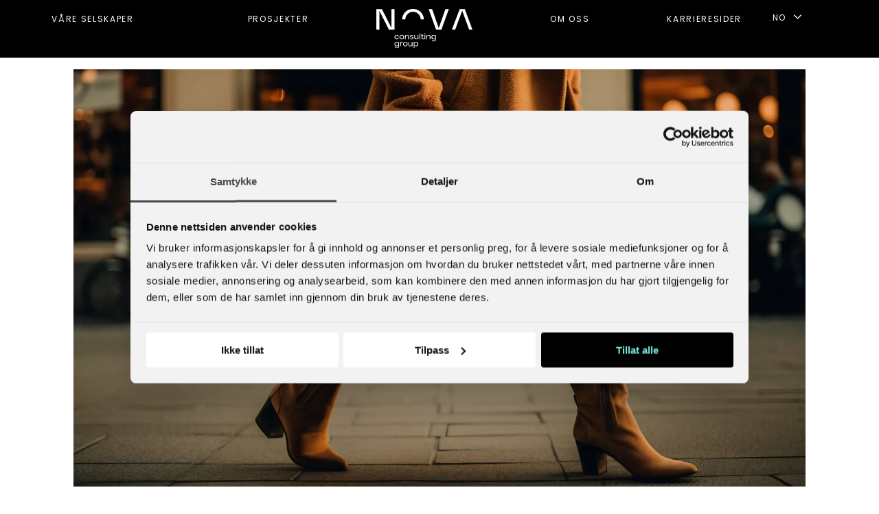

--- FILE ---
content_type: text/html; charset=UTF-8
request_url: https://www.novaconsultinggroup.no/annonsering-black-week-rocket/rocket-deler-sine-aller-beste-black-week-tips/108453
body_size: 19194
content:
<!DOCTYPE html>
<html lang="nb-NO" dir="ltr" class="resp_fonts">

    <head>
                
                <script type="module">
                    import { ClientAPI } from '/view-resources/baseview/public/common/ClientAPI/index.js?v=1768293024-L4';
                    window.labClientAPI = new ClientAPI({
                        pageData: {
                            url: 'https://www.novaconsultinggroup.no/annonsering-black-week-rocket/rocket-deler-sine-aller-beste-black-week-tips/108453',
                            pageType: 'article',
                            pageId: '108453',
                            section: 'nyheter',
                            title: 'Rocket deler sine aller beste Black Week tips',
                            seotitle: 'Rocket deler sine aller beste Black Week tips',
                            sometitle: 'Rocket deler sine aller beste Black Week tips',
                            description: 'Vegard Rohde Garder, leder for annonsering i markedsføringsbyrået vårt <a href=\"https://www.rocket.no/\" target=\"_blank\">Rocket</a> deler sine aller beste «last minute» tips for at nettbutikker skal få maksimal uttelling under Black Week.',
                            seodescription: 'Vegard Rohde Garder, leder for annonsering i markedsføringsbyrået vårt Rocket deler sine aller beste «last minute» tips for at nettbutikker skal få maksimal uttelling under Black Week.',
                            somedescription: 'Vegard Rohde Garder, leder for annonsering i markedsføringsbyrået vårt Rocket deler sine aller beste «last minute» tips for at nettbutikker skal få maksimal uttelling under Black Week.',
                            device: 'desktop',
                            cmsVersion: '4.2.15',
                            contentLanguage: 'nb-NO',
                            published: '2023-11-20T07:35:20.000Z',
                            tags: ["rocket", "black week", "nyheter", "annonsering"],
                            bylines: [],
                            site: {
                                domain: 'https://www.novaconsultinggroup.no',
                                id: '4',
                                alias: 'novaconsultinggroup_no'
                            }
                            // Todo: Add paywall info ...
                        },
                        debug: false
                    });
                </script>

                <title>Rocket deler sine aller beste Black Week tips</title>
                <meta name="title" content="Rocket deler sine aller beste Black Week tips">
                <meta name="description" content="Vegard Rohde Garder, leder for annonsering i markedsføringsbyrået vårt Rocket deler sine aller beste «last minute» tips for at nettbutikker skal få maksimal uttelling under Black Week.">
                <meta http-equiv="Content-Type" content="text/html; charset=utf-8">
                <link rel="canonical" href="https://www.novaconsultinggroup.no/annonsering-black-week-rocket/rocket-deler-sine-aller-beste-black-week-tips/108453">
                <meta name="viewport" content="width=device-width, initial-scale=1">
                
                <meta property="og:type" content="article">
                <meta property="og:title" content="Rocket deler sine aller beste Black Week tips">
                <meta property="og:description" content="Vegard Rohde Garder, leder for annonsering i markedsføringsbyrået vårt Rocket deler sine aller beste «last minute» tips for at nettbutikker skal få maksimal uttelling under Black Week.">
                <meta property="article:published_time" content="2023-11-20T07:35:20.000Z">
                <meta property="article:modified_time" content="2023-11-20T13:47:24.000Z">
                <meta property="article:tag" content="rocket">
                <meta property="article:tag" content="black week">
                <meta property="article:tag" content="nyheter">
                <meta property="article:tag" content="annonsering">
                <meta property="og:image" content="https://image.novaconsultinggroup.no/106456.jpg?imageId=106456&x=0&y=0&cropw=100&croph=85.43&panox=0&panoy=0&panow=100&panoh=85.43&width=1200&height=683">
                <meta property="og:image:width" content="1200">
                <meta property="og:image:height" content="684">
                <meta name="twitter:card" content="summary_large_image">
                
                <meta name="twitter:title" content="Rocket deler sine aller beste Black Week tips">
                <meta name="twitter:description" content="Vegard Rohde Garder, leder for annonsering i markedsføringsbyrået vårt Rocket deler sine aller beste «last minute» tips for at nettbutikker skal få maksimal uttelling under Black Week.">
                <meta name="twitter:image" content="https://image.novaconsultinggroup.no/106456.jpg?imageId=106456&x=0&y=0&cropw=100&croph=85.43&panox=0&panoy=0&panow=100&panoh=85.43&width=1200&height=683">
                <link rel="alternate" type="application/json+oembed" href="https://www.novaconsultinggroup.no/annonsering-black-week-rocket/rocket-deler-sine-aller-beste-black-week-tips/108453?lab_viewport=oembed">

                
                
                
                
                <meta property="og:url" content="https://www.novaconsultinggroup.no/annonsering-black-week-rocket/rocket-deler-sine-aller-beste-black-week-tips/108453">
                        <link type="image/svg+xml" rel="icon" href="/view-resources/dachser2/public/novaconsultinggroup/favicon.svg">
                        <link type="image/png" rel="icon" sizes="32x32" href="/view-resources/dachser2/public/novaconsultinggroup/favicon-32x32.png">
                        <link type="image/png" rel="icon" sizes="96x96" href="/view-resources/dachser2/public/novaconsultinggroup/favicon-96x96.png">
                        <link type="image/png" rel="apple-touch-icon" sizes="120x120" href="/view-resources/dachser2/public/novaconsultinggroup/favicon-120x120.png">
                        <link type="image/png" rel="apple-touch-icon" sizes="180x180" href="/view-resources/dachser2/public/novaconsultinggroup/favicon-180x180.png">
                    
                <link rel="stylesheet" href="/view-resources/view/css/grid.css?v=1768293024-L4">
                <link rel="stylesheet" href="/view-resources/view/css/main.css?v=1768293024-L4">
                <link rel="stylesheet" href="/view-resources/view/css/colors.css?v=1768293024-L4">
                <link rel="stylesheet" href="/view-resources/view/css/print.css?v=1768293024-L4" media="print">
                <link rel="stylesheet" href="/view-resources/view/css/foundation-icons/foundation-icons.css?v=1768293024-L4">
                <link rel="stylesheet" href="/view-resources/view/css/site/novaconsultinggroup_2.css?v=1768293024-L4">
                <style data-key="custom_properties">
                    :root{--secondary: rgba(117,230,218,1);--white: rgba(255,255,255,1);--black: rgba(0,0,0,1);--tertiary: rgba(128,128,128,1);--quaternary: rgba(255,252,231,1);--quinary: rgba(0,0,0,1);--senary: rgba(0,0,0,1);--septenary: rgba(0,0,0,1);--octonary: rgba(0,0,0,1);--bg-secondary: rgba(117,230,218,1);--bg-black: rgba(0,0,0,1);--bg-primary: rgba(255,255,255,1);--bg-tertiary: rgba(222,229,228,1);--bg-quaternary: rgba(189,203,201,1);--bg-quinary: rgba(209,206,200,1);--bg-senary: rgba(232,231,227,1);--bg-septenary: rgba(222,229,228,1);--bg-nonary: rgba(87,87,86,1);--bg-white: rgba(255,255,255,1);--bg-custom-1: rgba(51,51,51,1);--bg-custom-2: rgba(208, 200, 200, 1);}
                </style>
                <style data-key="background_colors">
                    .bg-secondary {background-color: rgba(117,230,218,1);}.bg-black {background-color: rgba(0,0,0,1);color: #fff;}.bg-primary {background-color: rgba(255,255,255,1);}.bg-tertiary {background-color: rgba(222,229,228,1);}.bg-quaternary {background-color: rgba(189,203,201,1);}.bg-quinary {background-color: rgba(209,206,200,1);}.bg-senary {background-color: rgba(232,231,227,1);}.bg-septenary {background-color: rgba(222,229,228,1);}.bg-nonary {background-color: rgba(87,87,86,1);color: #fff;}.bg-white {background-color: rgba(255,255,255,1);}.bg-custom-1 {background-color: rgba(51,51,51,1);color: #fff;}.bg-custom-2 {background-color: rgba(208, 200, 200, 1);}@media (max-width: 1023px) { .color_mobile_bg-secondary {background-color: rgba(117,230,218,1);}}@media (max-width: 1023px) { .color_mobile_bg-black {background-color: rgba(0,0,0,1);color: #fff;}}@media (max-width: 1023px) { .color_mobile_bg-primary {background-color: rgba(255,255,255,1);}}@media (max-width: 1023px) { .color_mobile_bg-tertiary {background-color: rgba(222,229,228,1);}}@media (max-width: 1023px) { .color_mobile_bg-quaternary {background-color: rgba(189,203,201,1);}}@media (max-width: 1023px) { .color_mobile_bg-quinary {background-color: rgba(209,206,200,1);}}@media (max-width: 1023px) { .color_mobile_bg-senary {background-color: rgba(232,231,227,1);}}@media (max-width: 1023px) { .color_mobile_bg-septenary {background-color: rgba(222,229,228,1);}}@media (max-width: 1023px) { .color_mobile_bg-nonary {background-color: rgba(87,87,86,1);color: #fff;}}@media (max-width: 1023px) { .color_mobile_bg-white {background-color: rgba(255,255,255,1);}}@media (max-width: 1023px) { .color_mobile_bg-custom-1 {background-color: rgba(51,51,51,1);color: #fff;}}@media (max-width: 1023px) { .color_mobile_bg-custom-2 {background-color: rgba(208, 200, 200, 1);}}
                </style>
                <style data-key="background_colors_opacity">
                    .bg-secondary.op-bg_20 {background-color: rgba(117, 230, 218, 0.2);}.bg-secondary.op-bg_40 {background-color: rgba(117, 230, 218, 0.4);}.bg-secondary.op-bg_60 {background-color: rgba(117, 230, 218, 0.6);}.bg-secondary.op-bg_80 {background-color: rgba(117, 230, 218, 0.8);}.bg-black.op-bg_20 {background-color: rgba(0, 0, 0, 0.2);color: #fff;}.bg-black.op-bg_40 {background-color: rgba(0, 0, 0, 0.4);color: #fff;}.bg-black.op-bg_60 {background-color: rgba(0, 0, 0, 0.6);color: #fff;}.bg-black.op-bg_80 {background-color: rgba(0, 0, 0, 0.8);color: #fff;}.bg-primary.op-bg_20 {background-color: rgba(255, 255, 255, 0.2);}.bg-primary.op-bg_40 {background-color: rgba(255, 255, 255, 0.4);}.bg-primary.op-bg_60 {background-color: rgba(255, 255, 255, 0.6);}.bg-primary.op-bg_80 {background-color: rgba(255, 255, 255, 0.8);}.bg-tertiary.op-bg_20 {background-color: rgba(222, 229, 228, 0.2);}.bg-tertiary.op-bg_40 {background-color: rgba(222, 229, 228, 0.4);}.bg-tertiary.op-bg_60 {background-color: rgba(222, 229, 228, 0.6);}.bg-tertiary.op-bg_80 {background-color: rgba(222, 229, 228, 0.8);}.bg-quaternary.op-bg_20 {background-color: rgba(189, 203, 201, 0.2);}.bg-quaternary.op-bg_40 {background-color: rgba(189, 203, 201, 0.4);}.bg-quaternary.op-bg_60 {background-color: rgba(189, 203, 201, 0.6);}.bg-quaternary.op-bg_80 {background-color: rgba(189, 203, 201, 0.8);}.bg-quinary.op-bg_20 {background-color: rgba(209, 206, 200, 0.2);}.bg-quinary.op-bg_40 {background-color: rgba(209, 206, 200, 0.4);}.bg-quinary.op-bg_60 {background-color: rgba(209, 206, 200, 0.6);}.bg-quinary.op-bg_80 {background-color: rgba(209, 206, 200, 0.8);}.bg-senary.op-bg_20 {background-color: rgba(232, 231, 227, 0.2);}.bg-senary.op-bg_40 {background-color: rgba(232, 231, 227, 0.4);}.bg-senary.op-bg_60 {background-color: rgba(232, 231, 227, 0.6);}.bg-senary.op-bg_80 {background-color: rgba(232, 231, 227, 0.8);}.bg-septenary.op-bg_20 {background-color: rgba(222, 229, 228, 0.2);}.bg-septenary.op-bg_40 {background-color: rgba(222, 229, 228, 0.4);}.bg-septenary.op-bg_60 {background-color: rgba(222, 229, 228, 0.6);}.bg-septenary.op-bg_80 {background-color: rgba(222, 229, 228, 0.8);}.bg-nonary.op-bg_20 {background-color: rgba(87, 87, 86, 0.2);color: #fff;}.bg-nonary.op-bg_40 {background-color: rgba(87, 87, 86, 0.4);color: #fff;}.bg-nonary.op-bg_60 {background-color: rgba(87, 87, 86, 0.6);color: #fff;}.bg-nonary.op-bg_80 {background-color: rgba(87, 87, 86, 0.8);color: #fff;}.bg-white.op-bg_20 {background-color: rgba(255, 255, 255, 0.2);}.bg-white.op-bg_40 {background-color: rgba(255, 255, 255, 0.4);}.bg-white.op-bg_60 {background-color: rgba(255, 255, 255, 0.6);}.bg-white.op-bg_80 {background-color: rgba(255, 255, 255, 0.8);}.bg-custom-1.op-bg_20 {background-color: rgba(51, 51, 51, 0.2);color: #fff;}.bg-custom-1.op-bg_40 {background-color: rgba(51, 51, 51, 0.4);color: #fff;}.bg-custom-1.op-bg_60 {background-color: rgba(51, 51, 51, 0.6);color: #fff;}.bg-custom-1.op-bg_80 {background-color: rgba(51, 51, 51, 0.8);color: #fff;}.bg-custom-2.op-bg_20 {background-color: rgba(208, 200, 200, 0.2);}.bg-custom-2.op-bg_40 {background-color: rgba(208, 200, 200, 0.4);}.bg-custom-2.op-bg_60 {background-color: rgba(208, 200, 200, 0.6);}.bg-custom-2.op-bg_80 {background-color: rgba(208, 200, 200, 0.8);}@media (max-width: 1023px) { .color_mobile_bg-secondary.op-bg_20 {background-color: rgba(117, 230, 218, 0.2);}}@media (max-width: 1023px) { .color_mobile_bg-secondary.op-bg_40 {background-color: rgba(117, 230, 218, 0.4);}}@media (max-width: 1023px) { .color_mobile_bg-secondary.op-bg_60 {background-color: rgba(117, 230, 218, 0.6);}}@media (max-width: 1023px) { .color_mobile_bg-secondary.op-bg_80 {background-color: rgba(117, 230, 218, 0.8);}}@media (max-width: 1023px) { .color_mobile_bg-black.op-bg_20 {background-color: rgba(0, 0, 0, 0.2);color: #fff;}}@media (max-width: 1023px) { .color_mobile_bg-black.op-bg_40 {background-color: rgba(0, 0, 0, 0.4);color: #fff;}}@media (max-width: 1023px) { .color_mobile_bg-black.op-bg_60 {background-color: rgba(0, 0, 0, 0.6);color: #fff;}}@media (max-width: 1023px) { .color_mobile_bg-black.op-bg_80 {background-color: rgba(0, 0, 0, 0.8);color: #fff;}}@media (max-width: 1023px) { .color_mobile_bg-primary.op-bg_20 {background-color: rgba(255, 255, 255, 0.2);}}@media (max-width: 1023px) { .color_mobile_bg-primary.op-bg_40 {background-color: rgba(255, 255, 255, 0.4);}}@media (max-width: 1023px) { .color_mobile_bg-primary.op-bg_60 {background-color: rgba(255, 255, 255, 0.6);}}@media (max-width: 1023px) { .color_mobile_bg-primary.op-bg_80 {background-color: rgba(255, 255, 255, 0.8);}}@media (max-width: 1023px) { .color_mobile_bg-tertiary.op-bg_20 {background-color: rgba(222, 229, 228, 0.2);}}@media (max-width: 1023px) { .color_mobile_bg-tertiary.op-bg_40 {background-color: rgba(222, 229, 228, 0.4);}}@media (max-width: 1023px) { .color_mobile_bg-tertiary.op-bg_60 {background-color: rgba(222, 229, 228, 0.6);}}@media (max-width: 1023px) { .color_mobile_bg-tertiary.op-bg_80 {background-color: rgba(222, 229, 228, 0.8);}}@media (max-width: 1023px) { .color_mobile_bg-quaternary.op-bg_20 {background-color: rgba(189, 203, 201, 0.2);}}@media (max-width: 1023px) { .color_mobile_bg-quaternary.op-bg_40 {background-color: rgba(189, 203, 201, 0.4);}}@media (max-width: 1023px) { .color_mobile_bg-quaternary.op-bg_60 {background-color: rgba(189, 203, 201, 0.6);}}@media (max-width: 1023px) { .color_mobile_bg-quaternary.op-bg_80 {background-color: rgba(189, 203, 201, 0.8);}}@media (max-width: 1023px) { .color_mobile_bg-quinary.op-bg_20 {background-color: rgba(209, 206, 200, 0.2);}}@media (max-width: 1023px) { .color_mobile_bg-quinary.op-bg_40 {background-color: rgba(209, 206, 200, 0.4);}}@media (max-width: 1023px) { .color_mobile_bg-quinary.op-bg_60 {background-color: rgba(209, 206, 200, 0.6);}}@media (max-width: 1023px) { .color_mobile_bg-quinary.op-bg_80 {background-color: rgba(209, 206, 200, 0.8);}}@media (max-width: 1023px) { .color_mobile_bg-senary.op-bg_20 {background-color: rgba(232, 231, 227, 0.2);}}@media (max-width: 1023px) { .color_mobile_bg-senary.op-bg_40 {background-color: rgba(232, 231, 227, 0.4);}}@media (max-width: 1023px) { .color_mobile_bg-senary.op-bg_60 {background-color: rgba(232, 231, 227, 0.6);}}@media (max-width: 1023px) { .color_mobile_bg-senary.op-bg_80 {background-color: rgba(232, 231, 227, 0.8);}}@media (max-width: 1023px) { .color_mobile_bg-septenary.op-bg_20 {background-color: rgba(222, 229, 228, 0.2);}}@media (max-width: 1023px) { .color_mobile_bg-septenary.op-bg_40 {background-color: rgba(222, 229, 228, 0.4);}}@media (max-width: 1023px) { .color_mobile_bg-septenary.op-bg_60 {background-color: rgba(222, 229, 228, 0.6);}}@media (max-width: 1023px) { .color_mobile_bg-septenary.op-bg_80 {background-color: rgba(222, 229, 228, 0.8);}}@media (max-width: 1023px) { .color_mobile_bg-nonary.op-bg_20 {background-color: rgba(87, 87, 86, 0.2);color: #fff;}}@media (max-width: 1023px) { .color_mobile_bg-nonary.op-bg_40 {background-color: rgba(87, 87, 86, 0.4);color: #fff;}}@media (max-width: 1023px) { .color_mobile_bg-nonary.op-bg_60 {background-color: rgba(87, 87, 86, 0.6);color: #fff;}}@media (max-width: 1023px) { .color_mobile_bg-nonary.op-bg_80 {background-color: rgba(87, 87, 86, 0.8);color: #fff;}}@media (max-width: 1023px) { .color_mobile_bg-white.op-bg_20 {background-color: rgba(255, 255, 255, 0.2);}}@media (max-width: 1023px) { .color_mobile_bg-white.op-bg_40 {background-color: rgba(255, 255, 255, 0.4);}}@media (max-width: 1023px) { .color_mobile_bg-white.op-bg_60 {background-color: rgba(255, 255, 255, 0.6);}}@media (max-width: 1023px) { .color_mobile_bg-white.op-bg_80 {background-color: rgba(255, 255, 255, 0.8);}}@media (max-width: 1023px) { .color_mobile_bg-custom-1.op-bg_20 {background-color: rgba(51, 51, 51, 0.2);color: #fff;}}@media (max-width: 1023px) { .color_mobile_bg-custom-1.op-bg_40 {background-color: rgba(51, 51, 51, 0.4);color: #fff;}}@media (max-width: 1023px) { .color_mobile_bg-custom-1.op-bg_60 {background-color: rgba(51, 51, 51, 0.6);color: #fff;}}@media (max-width: 1023px) { .color_mobile_bg-custom-1.op-bg_80 {background-color: rgba(51, 51, 51, 0.8);color: #fff;}}@media (max-width: 1023px) { .color_mobile_bg-custom-2.op-bg_20 {background-color: rgba(208, 200, 200, 0.2);}}@media (max-width: 1023px) { .color_mobile_bg-custom-2.op-bg_40 {background-color: rgba(208, 200, 200, 0.4);}}@media (max-width: 1023px) { .color_mobile_bg-custom-2.op-bg_60 {background-color: rgba(208, 200, 200, 0.6);}}@media (max-width: 1023px) { .color_mobile_bg-custom-2.op-bg_80 {background-color: rgba(208, 200, 200, 0.8);}}
                </style>
                <style data-key="border_colors">
                    .border-bg-secondary{--border-color: var(--bg-secondary);}.mobile_border-bg-secondary{--mobile-border-color: var(--bg-secondary);}.border-bg-black{--border-color: var(--bg-black);}.mobile_border-bg-black{--mobile-border-color: var(--bg-black);}.border-bg-primary{--border-color: var(--bg-primary);}.mobile_border-bg-primary{--mobile-border-color: var(--bg-primary);}.border-bg-tertiary{--border-color: var(--bg-tertiary);}.mobile_border-bg-tertiary{--mobile-border-color: var(--bg-tertiary);}.border-bg-quaternary{--border-color: var(--bg-quaternary);}.mobile_border-bg-quaternary{--mobile-border-color: var(--bg-quaternary);}.border-bg-quinary{--border-color: var(--bg-quinary);}.mobile_border-bg-quinary{--mobile-border-color: var(--bg-quinary);}.border-bg-senary{--border-color: var(--bg-senary);}.mobile_border-bg-senary{--mobile-border-color: var(--bg-senary);}.border-bg-septenary{--border-color: var(--bg-septenary);}.mobile_border-bg-septenary{--mobile-border-color: var(--bg-septenary);}.border-bg-nonary{--border-color: var(--bg-nonary);}.mobile_border-bg-nonary{--mobile-border-color: var(--bg-nonary);}.border-bg-white{--border-color: var(--bg-white);}.mobile_border-bg-white{--mobile-border-color: var(--bg-white);}.border-bg-custom-1{--border-color: var(--bg-custom-1);}.mobile_border-bg-custom-1{--mobile-border-color: var(--bg-custom-1);}.border-bg-custom-2{--border-color: var(--bg-custom-2);}.mobile_border-bg-custom-2{--mobile-border-color: var(--bg-custom-2);}
                </style>
                <style data-key="font_colors">
                    .secondary {color: rgba(117,230,218,1) !important;}.white {color: rgba(255,255,255,1) !important;}.black {color: rgba(0,0,0,1) !important;}.tertiary {color: rgba(128,128,128,1) !important;}.quaternary {color: rgba(255,252,231,1) !important;}.quinary {color: rgba(0,0,0,1) !important;}.senary {color: rgba(0,0,0,1) !important;}.septenary {color: rgba(0,0,0,1) !important;}.octonary {color: rgba(0,0,0,1) !important;}@media (max-width: 1023px) { .color_mobile_secondary {color: rgba(117,230,218,1) !important;}}@media (max-width: 1023px) { .color_mobile_white {color: rgba(255,255,255,1) !important;}}@media (max-width: 1023px) { .color_mobile_black {color: rgba(0,0,0,1) !important;}}@media (max-width: 1023px) { .color_mobile_tertiary {color: rgba(128,128,128,1) !important;}}@media (max-width: 1023px) { .color_mobile_quaternary {color: rgba(255,252,231,1) !important;}}@media (max-width: 1023px) { .color_mobile_quinary {color: rgba(0,0,0,1) !important;}}@media (max-width: 1023px) { .color_mobile_senary {color: rgba(0,0,0,1) !important;}}@media (max-width: 1023px) { .color_mobile_septenary {color: rgba(0,0,0,1) !important;}}@media (max-width: 1023px) { .color_mobile_octonary {color: rgba(0,0,0,1) !important;}}
                </style>
                <style data-key="image_gradient">
                    .image-gradient-bg-secondary{--background-color: var(--bg-secondary);}.color_mobile_image-gradient-bg-secondary{--mobile-background-color: var(--bg-secondary);}.image-gradient-bg-black{--background-color: var(--bg-black);}.color_mobile_image-gradient-bg-black{--mobile-background-color: var(--bg-black);}.image-gradient-bg-primary{--background-color: var(--bg-primary);}.color_mobile_image-gradient-bg-primary{--mobile-background-color: var(--bg-primary);}.image-gradient-bg-tertiary{--background-color: var(--bg-tertiary);}.color_mobile_image-gradient-bg-tertiary{--mobile-background-color: var(--bg-tertiary);}.image-gradient-bg-quaternary{--background-color: var(--bg-quaternary);}.color_mobile_image-gradient-bg-quaternary{--mobile-background-color: var(--bg-quaternary);}.image-gradient-bg-quinary{--background-color: var(--bg-quinary);}.color_mobile_image-gradient-bg-quinary{--mobile-background-color: var(--bg-quinary);}.image-gradient-bg-senary{--background-color: var(--bg-senary);}.color_mobile_image-gradient-bg-senary{--mobile-background-color: var(--bg-senary);}.image-gradient-bg-septenary{--background-color: var(--bg-septenary);}.color_mobile_image-gradient-bg-septenary{--mobile-background-color: var(--bg-septenary);}.image-gradient-bg-nonary{--background-color: var(--bg-nonary);}.color_mobile_image-gradient-bg-nonary{--mobile-background-color: var(--bg-nonary);}.image-gradient-bg-white{--background-color: var(--bg-white);}.color_mobile_image-gradient-bg-white{--mobile-background-color: var(--bg-white);}.image-gradient-bg-custom-1{--background-color: var(--bg-custom-1);}.color_mobile_image-gradient-bg-custom-1{--mobile-background-color: var(--bg-custom-1);}.image-gradient-bg-custom-2{--background-color: var(--bg-custom-2);}.color_mobile_image-gradient-bg-custom-2{--mobile-background-color: var(--bg-custom-2);}
                </style>
                <style data-key="custom_css_variables">
                :root {
                    --lab_page_width: 1088px;
                    --lab_columns_gutter: 11px;
                    --space-top: ;
                    --space-top-adnuntiusAd: ;
                }

                @media(max-width: 767px) {
                    :root {
                        --lab_columns_gutter: 10px;
                    }
                }

                @media(min-width: 767px) {
                    :root {
                    }
                }
                </style>
<script src="/view-resources/public/common/JWTCookie.js?v=1768293024-L4"></script>
<script src="/view-resources/public/common/Paywall.js?v=1768293024-L4"></script>
                <script>
                window.Dac = window.Dac || {};
                (function () {
                    if (navigator) {
                        window.Dac.clientData = {
                            language: navigator.language,
                            userAgent: navigator.userAgent,
                            innerWidth: window.innerWidth,
                            innerHeight: window.innerHeight,
                            deviceByMediaQuery: getDeviceByMediaQuery(),
                            labDevice: 'desktop', // Device from labrador
                            device: 'desktop', // Device from varnish
                            paywall: {
                                isAuthenticated: isPaywallAuthenticated(),
                                toggleAuthenticatedContent: toggleAuthenticatedContent,
                                requiredProducts: [],
                            },
                            page: {
                                id: '108453',
                                extId: ''
                            },
                            siteAlias: 'novaconsultinggroup_no',
                            debug: window.location.href.includes('debug=1')
                        };
                        function getDeviceByMediaQuery() {
                            if (window.matchMedia('(max-width: 767px)').matches) return 'mobile';
                            if (window.matchMedia('(max-width: 1023px)').matches) return 'tablet';
                            return 'desktop';
                        }

                        function isPaywallAuthenticated() {
                            if (window.Dac && window.Dac.JWTCookie) {
                                var JWTCookie = new Dac.JWTCookie({ debug: false });
                                return JWTCookie.isAuthenticated();
                            }
                            return false;
                        }

                        function toggleAuthenticatedContent(settings) {
                            if (!window.Dac || !window.Dac.Paywall) {
                                return;
                            }
                            var Paywall = new Dac.Paywall();
                            var updateDOM = Paywall.updateDOM;

                            if(settings && settings.displayUserName) {
                                var userName = Paywall.getUserName().then((userName) => {
                                    updateDOM(userName !== false, userName, settings.optionalGreetingText);
                                });
                            } else {
                                updateDOM(window.Dac.clientData.paywall.isAuthenticated);
                            }
                        }
                    }
                }());
                </script>

                    <script type="module" src="/view-resources/baseview/public/common/baseview/moduleHandlers.js?v=1768293024-L4" data-cookieconsent="ignore"></script>
<!-- Global site tag (gtag.js) - Google Analytics -->
<script async src="https://www.googletagmanager.com/gtag/js?id=G-QFTNH737PB"></script>
<script>
    window.dataLayer = window.dataLayer || [];
    function gtag(){dataLayer.push(arguments);}
    gtag('js', new Date());
    gtag('config', 'G-QFTNH737PB');
</script><!-- Google Tag Manager -->
<script>
    window.dataLayer = window.dataLayer || [];
</script>
<script>(function(w,d,s,l,i){w[l]=w[l]||[];w[l].push({'gtm.start':
new Date().getTime(),event:'gtm.js'});var f=d.getElementsByTagName(s)[0],
j=d.createElement(s),dl=l!='dataLayer'?'&l='+l:'';j.async=true;j.src=
'https://www.googletagmanager.com/gtm.js?id='+i+dl;f.parentNode.insertBefore(j,f);
})(window,document,'script','dataLayer','GTM-WQ3BC97');</script>

                <link href="https://fonts.googleapis.com/css?family=Poppins:regular,300,300italic,italic,700,700italic,800,800italic" rel="stylesheet" >
                <style id="dachser-vieweditor-styles">
                    body { font-family: "Poppins"; font-weight: 300; font-style: normal; }
                    .articlescroller .articlescroller-header { font-family: "Poppins"; font-weight: 700; font-style: normal; }
                    .articlescroller ul li h3 { font-family: "Poppins"; font-weight: 700; font-style: normal; }
                    .articlescroller ul li h3 { font-family: "Poppins"; font-weight: normal; font-style: normal; font-size: 1.4375rem; text-transform: default; }@media (max-width: 767px) { .resp_fonts .articlescroller ul li h3 {font-size: calc(0.262vw * 15); } }
                    .font-Poppins { font-family: "Poppins" !important; }
                    .font-Poppins.font-weight-normal { font-weight: normal !important; }
                    .font-Poppins.font-weight-light { font-weight: 300 !important; }
                    .font-Poppins.font-weight-bold { font-weight: 700 !important; }
                    .font-Poppins.font-weight-black { font-weight: 800 !important; }
                </style>
                <style id="css_variables"></style>
                <script>
                    window.dachserData = {
                        _data: {},
                        _instances: {},
                        get: function(key) {
                            return dachserData._data[key] || null;
                        },
                        set: function(key, value) {
                            dachserData._data[key] = value;
                        },
                        push: function(key, value) {
                            if (!dachserData._data[key]) {
                                dachserData._data[key] = [];
                            }
                            dachserData._data[key].push(value);
                        },
                        setInstance: function(key, identifier, instance) {
                            if (!dachserData._instances[key]) {
                                dachserData._instances[key] = {};
                            }
                            dachserData._instances[key][identifier] = instance;
                        },
                        getInstance: function(key, identifier) {
                            return dachserData._instances[key] ? dachserData._instances[key][identifier] || null : null;
                        },
                        reflow: () => {}
                    };
                </script>
                

                <script type="application/ld+json">
                [{"@context":"http://schema.org","@type":"WebSite","name":"Nova Consulting Group Norway","url":"https://www.novaconsultinggroup.no"},{"@context":"https://schema.org","@type":"NewsArticle","headline":"Rocket deler sine aller beste Black Week tips","description":"Vegard Rohde Garder, leder for annonsering i markedsføringsbyrået vårt Rocket deler sine aller beste «last minute» tips for at nettbutikker skal få maksimal uttelling under Black Week.","mainEntityOfPage":{"@id":"https://www.novaconsultinggroup.no/annonsering-black-week-rocket/rocket-deler-sine-aller-beste-black-week-tips/108453"},"availableLanguage":[{"@type":"Language","alternateName":"nb-NO"}],"image":["https://image-labrador.novaconsultinggroup.com/?imageId=106456&width=1200","https://image-labrador.novaconsultinggroup.com/?imageId=108495&width=1200","https://image-labrador.novaconsultinggroup.com/?imageId=108162&width=1200","https://image-labrador.novaconsultinggroup.com/?imageId=108493&width=1200"],"keywords":"rocket, black week, nyheter, annonsering","author":[],"publisher":{"@type":"Organization","name":"Nova Consulting Group Norway","logo":{"@type":"ImageObject","url":"/view-resources/dachser2/public/novaconsultinggroup/nova_2.svg"}},"datePublished":"2023-11-20T07:35:20.000Z","dateModified":"2023-11-20T13:47:24.000Z"}]
                </script>                
                
                
                <style >/* Fix pointer events in article scroller */
.articlescroller ul li a {
    pointer-events: auto;
}</style>



        <meta property="article:section" content="nyheter">
<script>
var k5aMeta = { "paid": 0, "author": [], "tag": ["rocket", "black week", "nyheter", "annonsering"], "title": "Rocket deler sine aller beste Black Week tips", "teasertitle": "Rocket deler sine aller beste Black Week tips", "kicker": "Rocket deler sine aller beste Black Week tips", "url": "https://www.novaconsultinggroup.no/a/108453", "login": (Dac.clientData.paywall.isAuthenticated ? 1 : 0), "subscriber": (Dac.clientData.paywall.isAuthenticated ? 1 : 0), "subscriberId": (Dac.clientData.subscriberId ? `"${ Dac.clientData.subscriberId }"` : "") };
</script>
                <script src="//cl.k5a.io/6156b8c81b4d741e051f44c2.js" async></script>


        <style>
            :root {
                
                
            }
        </style>
        
        
    </head>

    <body class="l4 article site_novaconsultinggroup_no section_nyheter"
        
        
        >

<!-- Google Tag Manager (noscript) -->
<noscript><iframe src="https://www.googletagmanager.com/ns.html?id=GTM-WQ3BC97"
height="0" width="0" style="display:none;visibility:hidden"></iframe></noscript>
<!-- End Google Tag Manager (noscript) -->        
        <script>
        document.addEventListener("DOMContentLoaded", (event) => {
            setScrollbarWidth();
            window.addEventListener('resize', setScrollbarWidth);
        });
        function setScrollbarWidth() {
            const root = document.querySelector(':root');
            const width = (window.innerWidth - document.body.offsetWidth < 21) ? window.innerWidth - document.body.offsetWidth : 15;
            root.style.setProperty('--lab-scrollbar-width', `${ width }px`);
        }
        </script>

        
        <a href="#main" class="skip-link">Jump to main content</a>

        <header class="pageElement pageHeader">
    <div class="section grid-fixed">
    <div class="section mainline grid">
<figure class="logo">
    <a href=" https://novaconsultinggroup.no" aria-label="Gå til forside">
        <img src="/view-resources/dachser2/public/novaconsultinggroup/nova_2.svg"
            alt="Gå til forside. Logo, Nova Consulting Group"
            width="140"
            >
    </a>
</figure>
<nav class="navigation mainMenu dac-hidden-desktop-down">
	<ul class="menu-list">
			<li class="first-list-item ">
				<a href="https://www.novaconsultinggroup.no/selskaper" target="_self">Våre selskaper</a>
			</li>
			<li class="first-list-item ">
				<a href="https://novaconsultinggroup.no/prosjekter" target="_self">Prosjekter</a>
			</li>
			<li class="first-list-item ">
				<a href="https://www.novaconsultinggroup.no/om-oss" target="_self">Om oss</a>
			</li>
			<li class="first-list-item break">
				<a href="https://www.novaconsultinggroup.com/career" target="_self">Karrieresider</a>
			</li>
			<li class="first-list-item has-children">
				<span tabindex="0">.NO</span>
				<ul class="children">
					<li class="">
						<a href="https://www.novaconsultinggroup.com" target="_self">.COM</a>
					</li>
					<li class="">
						<a href="https://www.novaconsultinggroup.se" target="_self">.SE</a>
					</li>
					<li class="">
						<a href="https://www.novaconsultinggroup.pl" target="_self">.PL</a>
					</li>
				</ul>
			</li>
	</ul>
</nav>



	<script>
		(function () {
			const menuLinks = document.querySelectorAll(`nav.mainMenu ul li a`);
			for (let i = 0; i < menuLinks.length; i++) {
				const link = menuLinks[i].pathname;
				if (link === window.location.pathname) {
					menuLinks[i].parentElement.classList.add('lab-link-active');
				} else {
					menuLinks[i].parentElement.classList.remove('lab-link-active');
				}
			}
		})();
	</script>

<div class="hamburger to-be-expanded dac-hidden-desktop-up grid-float-right" data-id="pageElements-6">
    <div class="positionRelative">
        <span class="hamburger-button hamburger-expander ">
            <button class="burger-btn" aria-label="Åpne meny" aria-expanded="false" aria-controls="hamburger-container" aria-haspopup="menu">
                    <i class="open fi-list"></i>
                    <i class="close fi-x"></i>
            </button>
        </span>
    </div>

        <div class="hamburger-container" id="hamburger-container">
            <div class="row">
<nav class="navigation mainMenu">
	<ul class="menu-list">
			<li class="first-list-item ">
				<a href="https://www.novaconsultinggroup.no/selskaper" target="_self">Våre selskaper</a>
			</li>
			<li class="first-list-item ">
				<a href="https://novaconsultinggroup.no/prosjekter" target="_self">Prosjekter</a>
			</li>
			<li class="first-list-item ">
				<a href="https://www.novaconsultinggroup.no/om-oss" target="_self">Om oss</a>
			</li>
			<li class="first-list-item break">
				<a href="https://www.novaconsultinggroup.com/career" target="_self">Karrieresider</a>
			</li>
			<li class="first-list-item has-children">
				<span tabindex="0">.NO</span>
				<ul class="children">
					<li class="">
						<a href="https://www.novaconsultinggroup.com" target="_self">.COM</a>
					</li>
					<li class="">
						<a href="https://www.novaconsultinggroup.se" target="_self">.SE</a>
					</li>
					<li class="">
						<a href="https://www.novaconsultinggroup.pl" target="_self">.PL</a>
					</li>
				</ul>
			</li>
	</ul>
</nav>



	<script>
		(function () {
			const menuLinks = document.querySelectorAll(`nav.mainMenu ul li a`);
			for (let i = 0; i < menuLinks.length; i++) {
				const link = menuLinks[i].pathname;
				if (link === window.location.pathname) {
					menuLinks[i].parentElement.classList.add('lab-link-active');
				} else {
					menuLinks[i].parentElement.classList.remove('lab-link-active');
				}
			}
		})();
	</script>


            </div>
        </div>
</div>

<script>
    (function(){
        const burgerButton = document.querySelector('[data-id="pageElements-6"] .burger-btn');
        const dropdownCloseSection = document.querySelector('[data-id="pageElements-6"] .dropdown-close-section');

        function toggleDropdown() {
            // Toggle the expanded class and aria-expanded attribute
            document.querySelector('[data-id="pageElements-6"].hamburger.to-be-expanded').classList.toggle('expanded');
            burgerButton.setAttribute('aria-expanded', burgerButton.getAttribute('aria-expanded') === 'true' ? 'false' : 'true');
            burgerButton.setAttribute('aria-label', burgerButton.getAttribute('aria-expanded') === 'true' ? 'Lukk meny' : 'Åpne meny');

            // This doesn't seem to do anything? But there's styling dependent on it some places
            document.body.classList.toggle('hamburger-expanded');
        }

        // Called via the eventlistener - if the key is Escape, toggle the dropdown and remove the eventlistener
        function closeDropdown(e) {
            if(e.key === 'Escape') {
                toggleDropdown();
                // Set the focus back on the button when clicking escape, so the user can continue tabbing down
                // the page in a natural flow
                document.querySelector('[data-id="pageElements-6"] .burger-btn').focus();
                window.removeEventListener('keydown', closeDropdown);
            }
        }

        if(burgerButton) {
            burgerButton.addEventListener('click', function(e) {
                e.preventDefault();
                toggleDropdown();

                // If the menu gets expanded, add the eventlistener that will close it on pressing Escape
                // else, remove the eventlistener otherwise it will continue to listen for escape even if the menu is closed.
                if(document.querySelector('[data-id="pageElements-6"] .burger-btn').getAttribute('aria-expanded') === 'true') {
                    window.addEventListener('keydown', closeDropdown);
                } else {
                    window.removeEventListener('keydown', closeDropdown);
                }
            })
        }
        if (dropdownCloseSection) {
            dropdownCloseSection.addEventListener('click', function(e) {
                e.preventDefault();
                toggleDropdown();
            });
        }

        document.querySelectorAll('.hamburger .hamburger-expander, .hamburger .hamburger-container, .stop-propagation').forEach(function (element) {
            element.addEventListener('click', function (e) {
                e.stopPropagation();
            });
        });
    }());
</script>
</div>

</div>


    <script>
        (function () {
            if (!'IntersectionObserver' in window) { return;}

            var scrollEvents = scrollEvents || [];
            var event = {
                target: 'header.pageHeader',
                offset: '474px',
                classes: [],
                styles: []
            };
            var classItem = {
                selector: '.pageHeader',
                class: []
            };
            classItem.class.push('bg-set');
            event.classes.push(classItem);
            scrollEvents.push(event);


            if (scrollEvents) {
                const domInterface = {
                    classList: {
                        remove: () => {},
                        add: () => {}
                    },
                    style: {
                        cssText: ''
                    }
                };
                scrollEvents.forEach(function(event) {
                    var callback = function (entries, observer) {
                        if (!entries[0]) { return; }
                        if (entries[0].isIntersecting) {
                            event.styles.forEach(function(item) {
                                (document.querySelector(item.selector) || domInterface).style.cssText = "";
                            });
                            event.classes.forEach(function(item) {
                                item.class.forEach(function(classname) {
                                    (document.querySelector(item.selector) || domInterface).classList.remove(classname);
                                });
                            });
                        } else {
                            event.styles.forEach(function(item) {
                                (document.querySelector(item.selector) || domInterface).style.cssText = item.style;
                            });
                            event.classes.forEach(function(item) {
                                item.class.forEach(function(classname) {
                                    (document.querySelector(item.selector) || domInterface).classList.add(classname);
                                });
                            });
                        }
                    };

                    var observer = new IntersectionObserver(callback, {
                        rootMargin: event.offset,
                        threshold: 1
                    });
                    var target = document.querySelector(event.target);
                    if (target) {
                        observer.observe(target);
                    }
                });
            }
        }());

        window.Dac.clientData.paywall.toggleAuthenticatedContent(); 
    </script>
</header>

        

        
                


        <section id="mainArticleSection" class="main article">
            
            <main class="pageWidth">
                <article class=" "
                    
                >

                    <section class="main article k5a-article" id="main">

                            <div></div>
<script>
(function() {
    let windowUrl = window.location.href;
    windowUrl = windowUrl.substring(windowUrl.indexOf('?') + 1);
    let messageElement = document.querySelector('.shareableMessage');
    if (windowUrl && windowUrl.includes('code') && windowUrl.includes('expires')) {
        messageElement.style.display = 'block';
    } 
})();
</script>


                        <div data-element-guid="03bf4036-32ec-4cb1-9448-f5b4010f57d5" class="articleHeader column">

    




    <div class="media">
            
            <figure data-element-guid="9319cf3b-83c5-4476-9de6-6c86e84b9949" class="headerImage">
    <div class="img fullwidthTarget">
        <picture>
            <source srcset="https://image.novaconsultinggroup.no/106456.webp?imageId=106456&width=2116&height=1208&format=webp" 
                width="1058"
                height="604"
                media="(min-width: 768px)"
                type="image/webp">    
            <source srcset="https://image.novaconsultinggroup.no/106456.webp?imageId=106456&width=2116&height=1208&format=jpg" 
                width="1058"
                height="604"
                media="(min-width: 768px)"
                type="image/jpeg">    
            <source srcset="https://image.novaconsultinggroup.no/106456.webp?imageId=106456&width=960&height=548&format=webp" 
                width="480"
                height="274"
                media="(max-width: 767px)"
                type="image/webp">    
            <source srcset="https://image.novaconsultinggroup.no/106456.webp?imageId=106456&width=960&height=548&format=jpg" 
                width="480"
                height="274"
                media="(max-width: 767px)"
                type="image/jpeg">    
            <img src="https://image.novaconsultinggroup.no/106456.webp?imageId=106456&width=960&height=548&format=jpg"
                width="480"
                height="274"
                title="Rocket deler sine aller beste Black Week tips"
                alt="" 
                
                style=""    
                >
        </picture>        
        
    </div>
    
</figure>

            
            
            
            
            
            
            
            
            
            
            
        <div class="floatingText"></div>
    </div>





    <h1 class="headline mainTitle t39 tm25" style="">Rocket deler sine aller beste Black Week tips</h1>
    <h2 class="subtitle t20" style="">Vegard Rohde Garder, leder for annonsering i markedsføringsbyrået vårt <a href="https://www.rocket.no/" target="_blank">Rocket</a> deler sine aller beste «last minute» tips for at nettbutikker skal få maksimal uttelling under Black Week.</h2>



        <div data-element-guid="83f89978-0c23-4c6c-a198-d63741e425e8" class="meta no-bylines">
    

    <div class="bylines">
        
        
    </div>
    
    <div class="dates">
    
        <span class="dateGroup datePublished">
            <span class="dateLabel">Publisert</span>
            <time datetime="2023-11-20T07:35:20.000Z" title="Publisert 20.11.2023 - 08:35">20.11.2023 - 08:35</time>
        </span>
            <span class="dateGroup dateModified">
                <span class="dateLabel">Sist oppdatert</span>
                <time datetime="2023-11-20T13:47:24.000Z" title="Sist oppdatert 20.11.2023 - 14:47">20.11.2023 - 14:47</time>
            </span>
    </div>


    <div class="social">
            <a target="_blank" href="https://www.facebook.com/sharer.php?u=https%3A%2F%2Fwww.novaconsultinggroup.no%2Fannonsering-black-week-rocket%2Frocket-deler-sine-aller-beste-black-week-tips%2F108453" class="fi-social-facebook" aria-label="Del på Facebook"></a>
            <a target="_blank" href="https://www.linkedin.com/sharing/share-offsite/?url=https%3A%2F%2Fwww.novaconsultinggroup.no%2Fannonsering-black-week-rocket%2Frocket-deler-sine-aller-beste-black-week-tips%2F108453" class="fi-social-linkedin" aria-label="Del på LinkedIn"></a>
            <a target="_blank" href="mailto:?subject=Rocket%20deler%20sine%20aller%20beste%20Black%20Week%20tips&body=Vegard%20Rohde%20Garder%2C%20leder%20for%20annonsering%20i%20markedsf%C3%B8ringsbyr%C3%A5et%20v%C3%A5rt%20Rocket%20deler%20sine%20aller%20beste%20%C2%ABlast%20minute%C2%BB%20tips%20for%20at%20nettbutikker%20skal%20f%C3%A5%20maksimal%20uttelling%20under%20Black%20Week.%0Dhttps%3A%2F%2Fwww.novaconsultinggroup.no%2Fannonsering-black-week-rocket%2Frocket-deler-sine-aller-beste-black-week-tips%2F108453" class="fi-mail" aria-label="Del via e-mail"></a>
            <a target="_blank" href="https://threads.net/intent/post?text=https%3A%2F%2Fwww.novaconsultinggroup.no%2Fannonsering-black-week-rocket%2Frocket-deler-sine-aller-beste-black-week-tips%2F108453" class="fi-social-threads" aria-label="Del på Threads"></a>
            <button onClick=navigator.clipboard.writeText("https://www.novaconsultinggroup.no/annonsering-black-week-rocket/rocket-deler-sine-aller-beste-black-week-tips/108453"); class="fi-social-copyLink" aria-label="Kopier lenke"></button>
            <a target="_blank" href="https://glimta.com/unlock?link=https%3A%2F%2Fwww.novaconsultinggroup.no%2Fannonsering-black-week-rocket%2Frocket-deler-sine-aller-beste-black-week-tips%2F108453" class="fi-social-glimta" aria-label="Lås opp med Glimta"></a>
            <button onClick=ReachDeck.panel.toggleBar(); class="fi-social-talandeWebb" aria-label="Åpne Talande Webb-alternativpanelet"></button>
            <a target="_blank" href="https://bsky.app/intent/compose?text=Rocket%20deler%20sine%20aller%20beste%20Black%20Week%20tips%0Ahttps%3A%2F%2Fwww.novaconsultinggroup.no%2Fannonsering-black-week-rocket%2Frocket-deler-sine-aller-beste-black-week-tips%2F108453" class="fi-social-bluesky" aria-label="Del på Bluesky"></a>
    </div>



</div>

</div>


                        

                        
                        


                        

                        <div data-element-guid="83f89978-0c23-4c6c-a198-d63741e425e8" class="bodytext large-12 small-12 medium-12">
    
    

    <p>Vegard har holdt utallige
Black Week workshops for å hjelpe nettbutikker, samt de som også har fysiske butikker
med å maksimere salget under den største salgsperioden i året. <br><br></p><h3>Slik får du i følge Garder maksimal uttelling om du er
litt sent ute med Black Week planleggingen<br><br></h3><p><span data-lab-font_weight="font-weight-bold" class="font-weight-bold m-font-weight-bold">1. </span>Under Black Week er det noen som opplever opptil
20 ganger mer trafikk. Det er naturlig at enkeltsider på en nettside som vanligvis fungerer,
plutselig ikke gjør det lenger. Lag en 404-rapport i GA4 for å avdekke disse filene
fort slik at du kan si ifra til utviklerne dine. Du kan også benytte deg av <a href="https://lookerstudio.google.com/u/0/reporting/4410c0c5-b470-4193-a334-cbda88eb442a/page/p_krfyozkubd/edit">Data
Studio malen</a> til <a href="https://www.rocket.no/">Rocket </a>hvor du kan skrive inn feilmeldingen som blir brukt
i tittelen på sidene. </p><figure data-element-guid="58b3abc7-62ef-41c0-bb90-af203c03d4b7" class="column small-12 large-12 small-abs-12 large-abs-12">
    
    <div class="content " style="">

        <div class="img fullwidthTarget">
            <picture>
                <source srcset="https://image.novaconsultinggroup.no/108493.webp?imageId=108493&width=2116&height=1208&format=webp" 
                    width="1058"
                    height="604"
                    media="(min-width: 768px)"
                    type="image/webp">    
                <source srcset="https://image.novaconsultinggroup.no/108493.webp?imageId=108493&width=2116&height=1208&format=jpg" 
                    width="1058"
                    height="604"
                    media="(min-width: 768px)"
                    type="image/jpeg">    
                <source srcset="https://image.novaconsultinggroup.no/108493.webp?imageId=108493&width=960&height=548&format=webp" 
                    width="480"
                    height="274"
                    media="(max-width: 767px)"
                    type="image/webp">    
                <source srcset="https://image.novaconsultinggroup.no/108493.webp?imageId=108493&width=960&height=548&format=jpg" 
                    width="480"
                    height="274"
                    media="(max-width: 767px)"
                    type="image/jpeg">    
                <img src="https://image.novaconsultinggroup.no/108493.webp?imageId=108493&width=960&height=548&format=jpg"
                    width="480"
                    height="274"
                    title="Rocket sin Data Studio Mal."
                    alt="" 
                    loading="lazy"
                    style=""    
                    >
            </picture>            
                    </div>
        <div class="caption " data-showmore="Vis mer">
            <figcaption itemprop="caption" class="">Rocket sin Data Studio Mal.</figcaption>
            <figcaption itemprop="author" class="" data-byline-prefix=""></figcaption>
        </div>    </div>
</figure>
<p><span data-lab-font_weight="font-weight-bold" class="font-weight-bold m-font-weight-bold">2.</span>&nbsp;Mye av trafikken kommer til alle andre sider enn
forsiden din. Sørg for å nevne Black Friday på produktsider, kategorisider og blogg.</p><p><span data-lab-font_weight="font-weight-bold" class="font-weight-bold m-font-weight-bold">3.&nbsp;</span>&nbsp;Det er viktig at produktene du promoterer på
forsiden er på lager. Det kan være lurt å ha produkter i bakhånd som raskt kan byttes
ut om det blir utsolgt, forklarer Garder.</p><p><span data-lab-font_weight="font-weight-bold" class="font-weight-bold m-font-weight-bold">4.</span>&nbsp;Husk å markedsføre til de som har vært inne på
nettsiden din igjen, men ikke foretatt et kjøp. Under Black Week er det mye støy og
lett å glemme hva man har hold på med. Remarketing er en av de mest
kostnadseffektive måtene å få salg på. Det er lurt å dele inn remarketing
listene basert på hva de har gjort på nettsiden din. De som har lagt noe i
handlekurven er mye lettere å få til å kjøpe sammenlignet med de som har kun
vært på forsiden.</p><p><span data-lab-font_weight="font-weight-bold" class="font-weight-bold m-font-weight-bold">5.&nbsp;</span>&nbsp;Nedtellingsbannere, såkalt&nbsp;«scarcity»
fungerer også veldig bra. Da spiller du på knapphet for å få flere salg; «24
timer igjen av salget», «12 timer igjen av salget» osv. Dette bør fremkomme på
produktsider, gjennom e-post, i bannere og Meta/Snap hvor du forteller at
salget snart er over.</p><figure data-element-guid="60b47e23-45f4-40e2-92ee-6b0359063771" class="column small-12 large-12 small-abs-12 large-abs-12">
    
    <div class="content " style="">

        <div class="img fullwidthTarget">
            <picture>
                <source srcset="https://image.novaconsultinggroup.no/108495.webp?imageId=108495&x=0.00&y=3.37&cropw=100.00&croph=59.32&width=2116&height=1208&format=webp" 
                    width="1058"
                    height="604"
                    media="(min-width: 768px)"
                    type="image/webp">    
                <source srcset="https://image.novaconsultinggroup.no/108495.webp?imageId=108495&x=0.00&y=3.37&cropw=100.00&croph=59.32&width=2116&height=1208&format=jpg" 
                    width="1058"
                    height="604"
                    media="(min-width: 768px)"
                    type="image/jpeg">    
                <source srcset="https://image.novaconsultinggroup.no/108495.webp?imageId=108495&x=0.00&y=3.37&cropw=100.00&croph=59.32&width=960&height=548&format=webp" 
                    width="480"
                    height="274"
                    media="(max-width: 767px)"
                    type="image/webp">    
                <source srcset="https://image.novaconsultinggroup.no/108495.webp?imageId=108495&x=0.00&y=3.37&cropw=100.00&croph=59.32&width=960&height=548&format=jpg" 
                    width="480"
                    height="274"
                    media="(max-width: 767px)"
                    type="image/jpeg">    
                <img src="https://image.novaconsultinggroup.no/108495.webp?imageId=108495&x=0.00&y=3.37&cropw=100.00&croph=59.32&width=960&height=548&format=jpg"
                    width="480"
                    height="274"
                    title="Nedtellingsbanner i nettbutikken."
                    alt="" 
                    loading="lazy"
                    style=""    
                    >
            </picture>            
                    </div>
        <div class="caption " data-showmore="Vis mer">
            <figcaption itemprop="caption" class="">Nedtellingsbanner i nettbutikken.</figcaption>
            <figcaption itemprop="author" class="" data-byline-prefix=""></figcaption>
        </div>    </div>
</figure>
<p><span data-lab-font_weight="font-weight-bold" class="font-weight-bold m-font-weight-bold">6.&nbsp;</span>Følg med på hva slags type markedsføring som
gjøres av konkurrentene dine. Her kan du søke i annonsebiblioteket på <a href="https://www.facebook.com/ads/library/?active_status=all&amp;ad_type=political_and_issue_ads&amp;country=NO&amp;media_type=all" style="background-color: rgba(0, 0, 0, 0);">Meta</a>&nbsp;og&nbsp;<a href="https://adstransparency.google.com/?region=NO" style="background-color: rgba(0, 0, 0, 0);">Google.</a></p><p>&nbsp;<span data-lab-font_weight="font-weight-bold" class="font-weight-bold m-font-weight-bold">7.&nbsp;<span data-lab-font_weight="font-weight-normal" class="font-weight-normal m-font-weight-normal">&nbsp;<span data-lab-font_weight="font-weight-light" class="font-weight-light m-font-weight-light">Etter Black Week kommer Cyber Monday, etterfulgt av juleplanlegging og den siste dagen hvor Posten kan garantere levering av pakke før jul. Bruk remarketinglistene dine for å målrette salg til disse kundene i perioden etter Black Week.</span></span></span></p><p class="font-weight-bold m-font-weight-bold" data-lab-font_weight="font-weight-bold">Vil du ha flere tips? Ta en prat med oss og få hjelp til annonsering.&nbsp;</p><p>Kontaktinformasjon:<br>Vegard R. Garder, Seniorkonsulent annonsering<br>E-post: <a href="mailto:vegard@rocket.no" target="_blank">Vegard@rocket.no</a></p><figure data-element-guid="babeb814-87ae-4fea-b655-9e101a5c4cc8" class="column desktop-floatLeft mobile-floatLeft small-6 large-4 small-abs-6 large-abs-4">
    
    <div class="content " style="">

        <div class="img fullwidthTarget">
            <picture>
                <source srcset="https://image.novaconsultinggroup.no/108162.webp?imageId=108162&x=7.89&y=0.00&cropw=92.11&croph=100.00&width=658&height=718&format=webp" 
                    width="329"
                    height="359"
                    media="(min-width: 768px)"
                    type="image/webp">    
                <source srcset="https://image.novaconsultinggroup.no/108162.webp?imageId=108162&x=7.89&y=0.00&cropw=92.11&croph=100.00&width=658&height=718&format=jpg" 
                    width="329"
                    height="359"
                    media="(min-width: 768px)"
                    type="image/jpeg">    
                <source srcset="https://image.novaconsultinggroup.no/108162.webp?imageId=108162&x=7.89&y=0.00&cropw=92.11&croph=100.00&width=480&height=524&format=webp" 
                    width="240"
                    height="262"
                    media="(max-width: 767px)"
                    type="image/webp">    
                <source srcset="https://image.novaconsultinggroup.no/108162.webp?imageId=108162&x=7.89&y=0.00&cropw=92.11&croph=100.00&width=480&height=524&format=jpg" 
                    width="240"
                    height="262"
                    media="(max-width: 767px)"
                    type="image/jpeg">    
                <img src="https://image.novaconsultinggroup.no/108162.webp?imageId=108162&x=7.89&y=0.00&cropw=92.11&croph=100.00&width=480&height=524&format=jpg"
                    width="240"
                    height="262"
                    title="Rocket deler sine aller beste Black Week tips"
                    alt="" 
                    loading="lazy"
                    style=""    
                    >
            </picture>            
                    </div>
    </div>
</figure>


    

    
</div>


                        


                        
<div data-element-guid="83f89978-0c23-4c6c-a198-d63741e425e8" class="column articleFooter">
    <span class="tags">
        <a href="/tag/rocket">rocket</a>
        <a href="/tag/black%20week">black week</a>
        <a href="/tag/nyheter">nyheter</a>
        <a href="/tag/annonsering">annonsering</a>
    </span>
    
</div>


                        <div class="row social">
                            <div class="column large-12 small-12">
                                    <a target="_blank" href="https://www.facebook.com/sharer.php?u=https%3A%2F%2Fwww.novaconsultinggroup.no%2Fannonsering-black-week-rocket%2Frocket-deler-sine-aller-beste-black-week-tips%2F108453" class="fi-social-facebook" aria-label="Del på Facebook"></a>
                                    <a target="_blank" href="https://www.linkedin.com/sharing/share-offsite/?url=https%3A%2F%2Fwww.novaconsultinggroup.no%2Fannonsering-black-week-rocket%2Frocket-deler-sine-aller-beste-black-week-tips%2F108453" class="fi-social-linkedin" aria-label="Del på LinkedIn"></a>
                                    <a target="_blank" href="mailto:?subject=Rocket%20deler%20sine%20aller%20beste%20Black%20Week%20tips&body=Vegard%20Rohde%20Garder%2C%20leder%20for%20annonsering%20i%20markedsf%C3%B8ringsbyr%C3%A5et%20v%C3%A5rt%20Rocket%20deler%20sine%20aller%20beste%20%C2%ABlast%20minute%C2%BB%20tips%20for%20at%20nettbutikker%20skal%20f%C3%A5%20maksimal%20uttelling%20under%20Black%20Week.%0Dhttps%3A%2F%2Fwww.novaconsultinggroup.no%2Fannonsering-black-week-rocket%2Frocket-deler-sine-aller-beste-black-week-tips%2F108453" class="fi-mail" aria-label="Del via e-mail"></a>
                                    <a target="_blank" href="https://threads.net/intent/post?text=https%3A%2F%2Fwww.novaconsultinggroup.no%2Fannonsering-black-week-rocket%2Frocket-deler-sine-aller-beste-black-week-tips%2F108453" class="fi-social-threads" aria-label="Del på Threads"></a>
                                    <button onClick=navigator.clipboard.writeText("https://www.novaconsultinggroup.no/annonsering-black-week-rocket/rocket-deler-sine-aller-beste-black-week-tips/108453"); class="fi-social-copyLink" aria-label="Kopier lenke"></button>
                                    <a target="_blank" href="https://glimta.com/unlock?link=https%3A%2F%2Fwww.novaconsultinggroup.no%2Fannonsering-black-week-rocket%2Frocket-deler-sine-aller-beste-black-week-tips%2F108453" class="fi-social-glimta" aria-label="Lås opp med Glimta"></a>
                                    <button onClick=ReachDeck.panel.toggleBar(); class="fi-social-talandeWebb" aria-label="Åpne Talande Webb-alternativpanelet"></button>
                                    <a target="_blank" href="https://bsky.app/intent/compose?text=Rocket%20deler%20sine%20aller%20beste%20Black%20Week%20tips%0Ahttps%3A%2F%2Fwww.novaconsultinggroup.no%2Fannonsering-black-week-rocket%2Frocket-deler-sine-aller-beste-black-week-tips%2F108453" class="fi-social-bluesky" aria-label="Del på Bluesky"></a>
                            </div>
                        </div>

                    </section>
                    
                </article>
                <section class="related desktop-fullWidth mobile-fullWidth fullwidthTarget">
                <div data-element-guid="bad9761c-e54b-4dd4-90f7-1efa00e80bb1" class="page-content"><div data-element-guid="2610863f-968b-4d49-e0bb-19ce12f94b3e" class="row small-12 large-12" style="">
<!-- placeholder(#1) -->
<div data-element-guid="b059bb33-c342-4b06-9dda-4440c240bb80" class="front_rows small-12 large-12 small-abs-12 large-abs-12">
    
    <div class="content fullwidthTarget" style="">
            
            <div data-element-guid="34b1adcb-34f7-4e2d-9ab2-05635c73b36a" class="row small-12 large-12" style=""><article data-element-guid="9617fc33-edff-4e01-9f68-41a707712bd1" class="column small-12 large-4 small-abs-12 large-abs-4 " data-site-alias="novaconsultinggroup_no" data-section="nyheter" data-instance="100661" itemscope>
    
    <div class="content" style="">
        
        <a itemprop="url" class="" href="https://www.novaconsultinggroup.no/verdensdagen-for-psykisk-helse-nar-livet-skjer-ogsa-pa-jobb/115393" data-k5a-url="https://www.novaconsultinggroup.no/a/115393" rel="">


        <div class="media ">
                

                <figure data-element-guid="efbd9457-34d4-47b0-e169-869edf3071b1" class="" >
    <div class="img fullwidthTarget">
        <picture>
            <source srcset="https://image.novaconsultinggroup.no/115400.jpg?imageId=115400&panox=0.00&panoy=0.00&panow=100.00&panoh=100.00&heightx=0.00&heighty=0.00&heightw=100.00&heighth=100.00&width=682&height=308&format=webp&format=webp" 
                width="341"
                height="154"
                media="(min-width: 768px)"
                type="image/webp">    
            <source srcset="https://image.novaconsultinggroup.no/115400.jpg?imageId=115400&panox=0.00&panoy=0.00&panow=100.00&panoh=100.00&heightx=0.00&heighty=0.00&heightw=100.00&heighth=100.00&width=682&height=308&format=webp&format=jpg" 
                width="341"
                height="154"
                media="(min-width: 768px)"
                type="image/jpeg">    
            <source srcset="https://image.novaconsultinggroup.no/115400.jpg?imageId=115400&panox=0.00&panoy=0.00&panow=100.00&panoh=100.00&heightx=0.00&heighty=0.00&heightw=100.00&heighth=100.00&width=926&height=418&format=webp&format=webp" 
                width="463"
                height="209"
                media="(max-width: 767px)"
                type="image/webp">    
            <source srcset="https://image.novaconsultinggroup.no/115400.jpg?imageId=115400&panox=0.00&panoy=0.00&panow=100.00&panoh=100.00&heightx=0.00&heighty=0.00&heightw=100.00&heighth=100.00&width=926&height=418&format=webp&format=jpg" 
                width="463"
                height="209"
                media="(max-width: 767px)"
                type="image/jpeg">    
            <img src="https://image.novaconsultinggroup.no/115400.jpg?imageId=115400&panox=0.00&panoy=0.00&panow=100.00&panoh=100.00&heightx=0.00&heighty=0.00&heightw=100.00&heighth=100.00&width=926&height=418&format=webp&format=jpg"
                width="463"
                height="209"
                title="Verdensdagen for psykisk helse – når livet skjer også på jobb"
                alt="" 
                loading="lazy"
                style=""    
                >
        </picture>        
            </div>
    
</figure>

                
                
                
                
                
                
                
            
            <div class="floatingText">

                <div class="labels">
                </div>
            </div>
            

        </div>


        
            <h2 itemprop="headline" 
    class="headline "
    style=""
    >Verdensdagen for psykisk helse – når livet skjer også på jobb
</h2>
            <p itemprop="description" 
    class="subtitle "
    style=""
    >
    Det siste året har jeg snakket med mange kolleger som kjenner på det samme: Vi prøver å finne balansen mellom jobb og familieliv, mens nyhetsbildet rundt oss setter sine spor.
</p>


        




        </a>

        <time itemprop="datePublished" datetime="2025-10-10T08:50:27+02:00"></time>
    </div>
</article>
<article data-element-guid="ba22f3c4-23de-4c06-c74f-e7fda9ee18f7" class="column small-12 large-4 small-abs-12 large-abs-4 " data-site-alias="novaconsultinggroup_no" data-section="nyheter" data-instance="100659" itemscope>
    
    <div class="content" style="">
        
        <a itemprop="url" class="" href="https://www.novaconsultinggroup.no/digitalisering-digitaliseringspartner-experis/nova-consulting-group-inngar-rammeavtale-med-trondheim-kommune/115252" data-k5a-url="https://www.novaconsultinggroup.no/a/115252" rel="">


        <div class="media ">
                

                <figure data-element-guid="b753d8b3-2778-4a59-b192-86b42130bc11" class="" >
    <div class="img fullwidthTarget">
        <picture>
            <source srcset="https://image.novaconsultinggroup.no/115257.jpg?imageId=115257&panox=0.00&panoy=0.00&panow=100.00&panoh=100.00&heightx=0.00&heighty=0.00&heightw=100.00&heighth=100.00&width=706&height=318&format=webp&format=webp" 
                width="353"
                height="159"
                media="(min-width: 768px)"
                type="image/webp">    
            <source srcset="https://image.novaconsultinggroup.no/115257.jpg?imageId=115257&panox=0.00&panoy=0.00&panow=100.00&panoh=100.00&heightx=0.00&heighty=0.00&heightw=100.00&heighth=100.00&width=706&height=318&format=webp&format=jpg" 
                width="353"
                height="159"
                media="(min-width: 768px)"
                type="image/jpeg">    
            <source srcset="https://image.novaconsultinggroup.no/115257.jpg?imageId=115257&panox=0.00&panoy=0.00&panow=100.00&panoh=100.00&heightx=0.00&heighty=0.00&heightw=100.00&heighth=100.00&width=960&height=432&format=webp&format=webp" 
                width="480"
                height="216"
                media="(max-width: 767px)"
                type="image/webp">    
            <source srcset="https://image.novaconsultinggroup.no/115257.jpg?imageId=115257&panox=0.00&panoy=0.00&panow=100.00&panoh=100.00&heightx=0.00&heighty=0.00&heightw=100.00&heighth=100.00&width=960&height=432&format=webp&format=jpg" 
                width="480"
                height="216"
                media="(max-width: 767px)"
                type="image/jpeg">    
            <img src="https://image.novaconsultinggroup.no/115257.jpg?imageId=115257&panox=0.00&panoy=0.00&panow=100.00&panoh=100.00&heightx=0.00&heighty=0.00&heightw=100.00&heighth=100.00&width=960&height=432&format=webp&format=jpg"
                width="480"
                height="216"
                title="Nova Consulting Group inngår rammeavtale med Trondheim kommune"
                alt="" 
                loading="lazy"
                style=""    
                >
        </picture>        
            </div>
    
</figure>

                
                
                
                
                
                
                
            
            <div class="floatingText">

                <div class="labels">
                </div>
            </div>
            

        </div>


        
            <h2 itemprop="headline" 
    class="headline "
    style=""
    >Nova Consulting Group inngår rammeavtale med Trondheim kommune
</h2>
            <p itemprop="description" 
    class="subtitle "
    style=""
    >
    Nova Consulting Group har, sammen med Experis, inngått rammeavtale med Trondheim kommune om konsulentbistand innen digitalisering.
</p>


        




        </a>

        <time itemprop="datePublished" datetime="2025-09-16T15:01:56+02:00"></time>
    </div>
</article>
<article data-element-guid="3da16a50-6b6a-41be-a9e8-29d68f4107f0" class="column small-12 large-4 small-abs-12 large-abs-4 " data-site-alias="novaconsultinggroup_no" data-section="nyheter" data-instance="100657" itemscope>
    
    <div class="content" style="">
        
        <a itemprop="url" class="" href="https://www.novaconsultinggroup.no/anbud-hogskolen-i-volda-mediebyra/rocket-vinner-anbudet-for-hogskulen-i-volda/114134" data-k5a-url="https://www.novaconsultinggroup.no/a/114134" rel="">


        <div class="media ">
                

                <figure data-element-guid="bcca7d72-f8d5-4cfd-817a-706a31815343" class="" >
    <div class="img fullwidthTarget">
        <picture>
            <source srcset="https://image.novaconsultinggroup.no/114143.jpg?imageId=114143&panox=0.00&panoy=7.67&panow=100.00&panoh=63.86&heightx=0.00&heighty=0.00&heightw=100.00&heighth=100.00&width=706&height=318&format=webp&format=webp" 
                width="353"
                height="159"
                media="(min-width: 768px)"
                type="image/webp">    
            <source srcset="https://image.novaconsultinggroup.no/114143.jpg?imageId=114143&panox=0.00&panoy=7.67&panow=100.00&panoh=63.86&heightx=0.00&heighty=0.00&heightw=100.00&heighth=100.00&width=706&height=318&format=webp&format=jpg" 
                width="353"
                height="159"
                media="(min-width: 768px)"
                type="image/jpeg">    
            <source srcset="https://image.novaconsultinggroup.no/114143.jpg?imageId=114143&panox=0.00&panoy=7.67&panow=100.00&panoh=63.86&heightx=0.00&heighty=0.00&heightw=100.00&heighth=100.00&width=960&height=432&format=webp&format=webp" 
                width="480"
                height="216"
                media="(max-width: 767px)"
                type="image/webp">    
            <source srcset="https://image.novaconsultinggroup.no/114143.jpg?imageId=114143&panox=0.00&panoy=7.67&panow=100.00&panoh=63.86&heightx=0.00&heighty=0.00&heightw=100.00&heighth=100.00&width=960&height=432&format=webp&format=jpg" 
                width="480"
                height="216"
                media="(max-width: 767px)"
                type="image/jpeg">    
            <img src="https://image.novaconsultinggroup.no/114143.jpg?imageId=114143&panox=0.00&panoy=7.67&panow=100.00&panoh=63.86&heightx=0.00&heighty=0.00&heightw=100.00&heighth=100.00&width=960&height=432&format=webp&format=jpg"
                width="480"
                height="216"
                title="Rocket vinner anbudet for Høgskulen i Volda"
                alt="" 
                loading="lazy"
                style=""    
                >
        </picture>        
            </div>
    
</figure>

                
                
                
                
                
                
                
            
            <div class="floatingText">

                <div class="labels">
                </div>
            </div>
            

        </div>


        
            <h2 itemprop="headline" 
    class="headline "
    style=""
    >Rocket vinner anbudet for Høgskulen i Volda
</h2>
            <p itemprop="description" 
    class="subtitle "
    style=""
    >
    Mediebyrået Rocket er valgt som ny leverandør av mediebyråtjenester for Høgskulen i Volda (HVO) etter en omfattende anbudskonkurranse. Avtalen omfatter strategisk og operativ bistand til medieplanlegging, forhandlinger og mediekjøp for å styrke HVOs rekruttering til heltidsstudier og etter- og videreutdanningstilbud. Avtalen har en varighet på to år, med opsjon på ytterligere to års forlengelse.
</p>


        




        </a>

        <time itemprop="datePublished" datetime="2025-06-20T10:36:36+02:00"></time>
    </div>
</article>
</div>
<div data-element-guid="155053af-198e-4307-a6d8-063a1612c9fb" class="row small-12 large-12" style=""><article data-element-guid="f8db1538-f9b7-4e29-9f03-64bc2ded09ab" class="column small-12 large-4 small-abs-12 large-abs-4 " data-site-alias="novaconsultinggroup_no" data-section="nyheter" data-instance="100663" itemscope>
    
    <div class="content" style="">
        
        <a itemprop="url" class="" href="https://www.novaconsultinggroup.no/budfir-digitalisering-experis/kapret-digitaliseringsavtaler-verdt-13-milliard-kroner/114091" data-k5a-url="https://www.novaconsultinggroup.no/a/114091" rel="">


        <div class="media ">
                

                <figure data-element-guid="776126fc-ddc1-469b-db25-467fc8552b82" class="" >
    <div class="img fullwidthTarget">
        <picture>
            <source srcset="https://image.novaconsultinggroup.no/114094.jpg?imageId=114094&panox=10.11&panoy=9.20&panow=80.00&panoh=61.14&heightx=0.00&heighty=0.00&heightw=100.00&heighth=100.00&width=706&height=318&format=webp&format=webp" 
                width="353"
                height="159"
                media="(min-width: 768px)"
                type="image/webp">    
            <source srcset="https://image.novaconsultinggroup.no/114094.jpg?imageId=114094&panox=10.11&panoy=9.20&panow=80.00&panoh=61.14&heightx=0.00&heighty=0.00&heightw=100.00&heighth=100.00&width=706&height=318&format=webp&format=jpg" 
                width="353"
                height="159"
                media="(min-width: 768px)"
                type="image/jpeg">    
            <source srcset="https://image.novaconsultinggroup.no/114094.jpg?imageId=114094&panox=10.11&panoy=9.20&panow=80.00&panoh=61.14&heightx=0.00&heighty=0.00&heightw=100.00&heighth=100.00&width=960&height=432&format=webp&format=webp" 
                width="480"
                height="216"
                media="(max-width: 767px)"
                type="image/webp">    
            <source srcset="https://image.novaconsultinggroup.no/114094.jpg?imageId=114094&panox=10.11&panoy=9.20&panow=80.00&panoh=61.14&heightx=0.00&heighty=0.00&heightw=100.00&heighth=100.00&width=960&height=432&format=webp&format=jpg" 
                width="480"
                height="216"
                media="(max-width: 767px)"
                type="image/jpeg">    
            <img src="https://image.novaconsultinggroup.no/114094.jpg?imageId=114094&panox=10.11&panoy=9.20&panow=80.00&panoh=61.14&heightx=0.00&heighty=0.00&heightw=100.00&heighth=100.00&width=960&height=432&format=webp&format=jpg"
                width="480"
                height="216"
                title="Kapret digitaliseringsavtaler verdt 1.3 milliard kroner"
                alt="" 
                loading="lazy"
                style=""    
                >
        </picture>        
            </div>
    
</figure>

                
                
                
                
                
                
                
            
            <div class="floatingText">

                <div class="labels">
                </div>
            </div>
            

        </div>


        
            <h2 itemprop="headline" 
    class="headline "
    style=""
    >Kapret digitaliseringsavtaler verdt 1.3 milliard kroner
</h2>
            <p itemprop="description" 
    class="subtitle "
    style=""
    >
    NOVA Consulting Group inngår strategisk samarbeid med Experis. NOVA Consulting Group skal sammen med Experis levere digitale tjenester til blant annet Utdanningsdirektoratet og Bufdir. Rammeavtalene har en samlet verdi på over 1.3 milliard kroner over fire år.
</p>


        




        </a>

        <time itemprop="datePublished" datetime="2025-06-10T09:39:23+02:00"></time>
    </div>
</article>
<article data-element-guid="0ca29334-ebcf-40ef-b78d-d439c9730156" class="column small-12 large-4 small-abs-12 large-abs-4 " data-site-alias="novaconsultinggroup_no" data-section="nyheter" data-instance="100665" itemscope>
    
    <div class="content" style="">
        
        <a itemprop="url" class="" href="https://www.novaconsultinggroup.no/a-year-in-review-highlights-of-2024/112886" data-k5a-url="https://www.novaconsultinggroup.no/a/112886" rel="">


        <div class="media ">
                

                <figure data-element-guid="27d6c3b7-adbc-4dc8-a30a-966cf17d392c" class="" >
    <div class="img fullwidthTarget">
        <picture>
            <source srcset="https://image.novaconsultinggroup.no/112894.jpg?imageId=112894&panox=0.00&panoy=0.00&panow=100.00&panoh=100.00&heightx=0.00&heighty=0.00&heightw=100.00&heighth=100.00&width=706&height=318&format=webp&format=webp" 
                width="353"
                height="159"
                media="(min-width: 768px)"
                type="image/webp">    
            <source srcset="https://image.novaconsultinggroup.no/112894.jpg?imageId=112894&panox=0.00&panoy=0.00&panow=100.00&panoh=100.00&heightx=0.00&heighty=0.00&heightw=100.00&heighth=100.00&width=706&height=318&format=webp&format=jpg" 
                width="353"
                height="159"
                media="(min-width: 768px)"
                type="image/jpeg">    
            <source srcset="https://image.novaconsultinggroup.no/112894.jpg?imageId=112894&panox=0.00&panoy=0.00&panow=100.00&panoh=100.00&heightx=0.00&heighty=0.00&heightw=100.00&heighth=100.00&width=960&height=432&format=webp&format=webp" 
                width="480"
                height="216"
                media="(max-width: 767px)"
                type="image/webp">    
            <source srcset="https://image.novaconsultinggroup.no/112894.jpg?imageId=112894&panox=0.00&panoy=0.00&panow=100.00&panoh=100.00&heightx=0.00&heighty=0.00&heightw=100.00&heighth=100.00&width=960&height=432&format=webp&format=jpg" 
                width="480"
                height="216"
                media="(max-width: 767px)"
                type="image/jpeg">    
            <img src="https://image.novaconsultinggroup.no/112894.jpg?imageId=112894&panox=0.00&panoy=0.00&panow=100.00&panoh=100.00&heightx=0.00&heighty=0.00&heightw=100.00&heighth=100.00&width=960&height=432&format=webp&format=jpg"
                width="480"
                height="216"
                title="A Year in Review: Highlights of 2024!"
                alt="" 
                loading="lazy"
                style=""    
                >
        </picture>        
            </div>
    
</figure>

                
                
                
                
                
                
                
            
            <div class="floatingText">

                <div class="labels">
                </div>
            </div>
            

        </div>


        
            <h2 itemprop="headline" 
    class="headline "
    style=""
    >A Year in Review: Highlights of 2024!
</h2>
            <p itemprop="description" 
    class="subtitle "
    style=""
    >
    2024 has been an exciting year for NOVA, filled with many highlights. Christmas is just around the corner, and it’s time to enjoy the festive season and recharge for the year ahead.
</p>


        




        </a>

        <time itemprop="datePublished" datetime="2024-12-19T15:37:00+01:00"></time>
    </div>
</article>
<article data-element-guid="0b1404e7-7ea0-490b-f951-27f72786f207" class="column small-12 large-4 small-abs-12 large-abs-4 " data-site-alias="novaconsultinggroup_no" data-section="nyheter" data-instance="100667" itemscope>
    
    <div class="content" style="">
        
        <a itemprop="url" class="" href="https://www.novaconsultinggroup.no/epinova-geir-allan-hove-norgessjef/ansetter-norgessjef-og-sikter-mot-dobling-av-omsetningen/112753" data-k5a-url="https://www.novaconsultinggroup.no/a/112753" rel="">


        <div class="media ">
                

                <figure data-element-guid="6d976072-3766-4228-bdf2-34ba02ef0874" class="" >
    <div class="img fullwidthTarget">
        <picture>
            <source srcset="https://image.novaconsultinggroup.no/112756.jpg?imageId=112756&panox=0.00&panoy=0.00&panow=100.00&panoh=100.00&heightx=0.00&heighty=0.00&heightw=100.00&heighth=100.00&width=706&height=318&format=webp&format=webp" 
                width="353"
                height="159"
                media="(min-width: 768px)"
                type="image/webp">    
            <source srcset="https://image.novaconsultinggroup.no/112756.jpg?imageId=112756&panox=0.00&panoy=0.00&panow=100.00&panoh=100.00&heightx=0.00&heighty=0.00&heightw=100.00&heighth=100.00&width=706&height=318&format=webp&format=jpg" 
                width="353"
                height="159"
                media="(min-width: 768px)"
                type="image/jpeg">    
            <source srcset="https://image.novaconsultinggroup.no/112756.jpg?imageId=112756&panox=0.00&panoy=0.00&panow=100.00&panoh=100.00&heightx=0.00&heighty=0.00&heightw=100.00&heighth=100.00&width=960&height=432&format=webp&format=webp" 
                width="480"
                height="216"
                media="(max-width: 767px)"
                type="image/webp">    
            <source srcset="https://image.novaconsultinggroup.no/112756.jpg?imageId=112756&panox=0.00&panoy=0.00&panow=100.00&panoh=100.00&heightx=0.00&heighty=0.00&heightw=100.00&heighth=100.00&width=960&height=432&format=webp&format=jpg" 
                width="480"
                height="216"
                media="(max-width: 767px)"
                type="image/jpeg">    
            <img src="https://image.novaconsultinggroup.no/112756.jpg?imageId=112756&panox=0.00&panoy=0.00&panow=100.00&panoh=100.00&heightx=0.00&heighty=0.00&heightw=100.00&heighth=100.00&width=960&height=432&format=webp&format=jpg"
                width="480"
                height="216"
                title="Ansetter norgessjef og sikter mot dobling av omsetningen"
                alt="" 
                loading="lazy"
                style=""    
                >
        </picture>        
            </div>
    
</figure>

                
                
                
                
                
                
                
            
            <div class="floatingText">

                <div class="labels">
                </div>
            </div>
            

        </div>


        
            <h2 itemprop="headline" 
    class="headline "
    style=""
    >Ansetter norgessjef og sikter mot dobling av omsetningen
</h2>
            <p itemprop="description" 
    class="subtitle "
    style=""
    >
    Nova Consulting Group har store vekstambisjoner for fremtiden og vil fokusere mer direkte på konsernets samlede forretningsutvikling. Derfor meldte behovet for en egen norgessjef seg.
</p>


        




        </a>

        <time itemprop="datePublished" datetime="2024-12-03T13:41:31+01:00"></time>
    </div>
</article>
</div>
<div data-element-guid="b6d7bc1e-25a7-4760-e4d3-5df5909aa444" class="row small-12 large-12" style=""><article data-element-guid="3254fc1b-00e2-42e6-8910-ffaa93da4c9c" class="column small-12 large-4 small-abs-12 large-abs-4 " data-site-alias="novaconsultinggroup_no" data-section="nyheter" data-instance="100669" itemscope>
    
    <div class="content" style="">
        
        <a itemprop="url" class="" href="https://www.novaconsultinggroup.no/forretningsutvikling-konsulentselskap-lederstilling/vi-soker-country-manager-for-nova-i-norge/112271" data-k5a-url="https://www.novaconsultinggroup.no/a/112271" rel="">


        <div class="media ">
                

                <figure data-element-guid="be09c04e-a6f6-4a60-f1e2-2b536bcbbd74" class="" >
    <div class="img fullwidthTarget">
        <picture>
            <source srcset="https://image.novaconsultinggroup.no/112274.jpg?imageId=112274&panox=0.00&panoy=0.00&panow=100.00&panoh=100.00&heightx=0.00&heighty=0.00&heightw=100.00&heighth=100.00&width=706&height=318&format=webp&format=webp" 
                width="353"
                height="159"
                media="(min-width: 768px)"
                type="image/webp">    
            <source srcset="https://image.novaconsultinggroup.no/112274.jpg?imageId=112274&panox=0.00&panoy=0.00&panow=100.00&panoh=100.00&heightx=0.00&heighty=0.00&heightw=100.00&heighth=100.00&width=706&height=318&format=webp&format=jpg" 
                width="353"
                height="159"
                media="(min-width: 768px)"
                type="image/jpeg">    
            <source srcset="https://image.novaconsultinggroup.no/112274.jpg?imageId=112274&panox=0.00&panoy=0.00&panow=100.00&panoh=100.00&heightx=0.00&heighty=0.00&heightw=100.00&heighth=100.00&width=960&height=432&format=webp&format=webp" 
                width="480"
                height="216"
                media="(max-width: 767px)"
                type="image/webp">    
            <source srcset="https://image.novaconsultinggroup.no/112274.jpg?imageId=112274&panox=0.00&panoy=0.00&panow=100.00&panoh=100.00&heightx=0.00&heighty=0.00&heightw=100.00&heighth=100.00&width=960&height=432&format=webp&format=jpg" 
                width="480"
                height="216"
                media="(max-width: 767px)"
                type="image/jpeg">    
            <img src="https://image.novaconsultinggroup.no/112274.jpg?imageId=112274&panox=0.00&panoy=0.00&panow=100.00&panoh=100.00&heightx=0.00&heighty=0.00&heightw=100.00&heighth=100.00&width=960&height=432&format=webp&format=jpg"
                width="480"
                height="216"
                title="Vi søker Country Manager for  NOVA i Norge"
                alt="" 
                loading="lazy"
                style=""    
                >
        </picture>        
            </div>
    
</figure>

                
                
                
                
                
                
                
            
            <div class="floatingText">

                <div class="labels">
                </div>
            </div>
            

        </div>


        
            <h2 itemprop="headline" 
    class="headline "
    style=""
    >Vi søker Country Manager for  NOVA i Norge
</h2>
            <p itemprop="description" 
    class="subtitle "
    style=""
    >
    Søknadsfrist utgått. Som Country Manager for NOVA Norge vil du ha det overordnede ansvaret for å lede, utvikle, tilrettelegge og bidra for vekst for våre 8 norske datterselskaper.
</p>


        




        </a>

        <time itemprop="datePublished" datetime="2024-08-12T10:57:52+02:00"></time>
    </div>
</article>
<article data-element-guid="1cb2256a-ef03-4035-8fd2-7c2c7ea2a2e5" class="column small-12 large-4 small-abs-12 large-abs-4 " data-site-alias="novaconsultinggroup_no" data-section="nyheter" data-instance="100671" itemscope>
    
    <div class="content" style="">
        
        <a itemprop="url" class="" href="https://www.novaconsultinggroup.no/arendalsuka-egde-news-no/mot-oss-pa-arendalsuka/112232" data-k5a-url="https://www.novaconsultinggroup.no/a/112232" rel="">


        <div class="media ">
                

                <figure data-element-guid="8bbd7c59-76e3-4e0e-a122-a41d04f82dbd" class="" >
    <div class="img fullwidthTarget">
        <picture>
            <source srcset="https://image.novaconsultinggroup.no/112242.jpg?imageId=112242&panox=0.00&panoy=0.00&panow=100.00&panoh=100.00&heightx=0.00&heighty=0.00&heightw=100.00&heighth=100.00&width=706&height=318&format=webp&format=webp" 
                width="353"
                height="159"
                media="(min-width: 768px)"
                type="image/webp">    
            <source srcset="https://image.novaconsultinggroup.no/112242.jpg?imageId=112242&panox=0.00&panoy=0.00&panow=100.00&panoh=100.00&heightx=0.00&heighty=0.00&heightw=100.00&heighth=100.00&width=706&height=318&format=webp&format=jpg" 
                width="353"
                height="159"
                media="(min-width: 768px)"
                type="image/jpeg">    
            <source srcset="https://image.novaconsultinggroup.no/112242.jpg?imageId=112242&panox=0.00&panoy=0.00&panow=100.00&panoh=100.00&heightx=0.00&heighty=0.00&heightw=100.00&heighth=100.00&width=960&height=432&format=webp&format=webp" 
                width="480"
                height="216"
                media="(max-width: 767px)"
                type="image/webp">    
            <source srcset="https://image.novaconsultinggroup.no/112242.jpg?imageId=112242&panox=0.00&panoy=0.00&panow=100.00&panoh=100.00&heightx=0.00&heighty=0.00&heightw=100.00&heighth=100.00&width=960&height=432&format=webp&format=jpg" 
                width="480"
                height="216"
                media="(max-width: 767px)"
                type="image/jpeg">    
            <img src="https://image.novaconsultinggroup.no/112242.jpg?imageId=112242&panox=0.00&panoy=0.00&panow=100.00&panoh=100.00&heightx=0.00&heighty=0.00&heightw=100.00&heighth=100.00&width=960&height=432&format=webp&format=jpg"
                width="480"
                height="216"
                title="Møt oss på Arendalsuka"
                alt="" 
                loading="lazy"
                style=""    
                >
        </picture>        
            </div>
    
</figure>

                
                
                
                
                
                
                
            
            <div class="floatingText">

                <div class="labels">
                </div>
            </div>
            

        </div>


        
            <h2 itemprop="headline" 
    class="headline "
    style=""
    >Møt oss på Arendalsuka
</h2>
            <p itemprop="description" 
    class="subtitle "
    style=""
    >
    Vi ser frem til å ønske deg velkommen til Arendalsuka 2024 og inviterer deg til å bli med oss på spennende arrangementer og diskusjoner mellom 12.-16. august.
</p>


        




        </a>

        <time itemprop="datePublished" datetime="2024-08-08T12:21:40+02:00"></time>
    </div>
</article>
<article data-element-guid="527b10f7-6a87-4209-c452-be0c62a324a9" class="column small-12 large-4 small-abs-12 large-abs-4 " data-site-alias="novaconsultinggroup_no" data-section="nyheter" data-instance="100673" itemscope>
    
    <div class="content" style="">
        
        <a itemprop="url" class="" href="https://www.novaconsultinggroup.no/customer-experience-customer-insight-customer-journey/nova-day-growth-and-profitability-through-excellent-customer-experience/111506" data-k5a-url="https://www.novaconsultinggroup.no/a/111506" rel="">


        <div class="media ">
                

                <figure data-element-guid="f7054221-b998-445e-8672-db393da4cde9" class="" >
    <div class="img fullwidthTarget">
        <picture>
            <source srcset="https://image.novaconsultinggroup.no/111347.jpg?imageId=111347&panox=0.00&panoy=24.17&panow=100.00&panoh=71.67&heightx=53.79&heighty=0.00&heightw=41.43&heighth=100.00&width=706&height=318&format=webp&format=webp" 
                width="353"
                height="159"
                media="(min-width: 768px)"
                type="image/webp">    
            <source srcset="https://image.novaconsultinggroup.no/111347.jpg?imageId=111347&panox=0.00&panoy=24.17&panow=100.00&panoh=71.67&heightx=53.79&heighty=0.00&heightw=41.43&heighth=100.00&width=706&height=318&format=webp&format=jpg" 
                width="353"
                height="159"
                media="(min-width: 768px)"
                type="image/jpeg">    
            <source srcset="https://image.novaconsultinggroup.no/111347.jpg?imageId=111347&panox=0.00&panoy=24.17&panow=100.00&panoh=71.67&heightx=53.79&heighty=0.00&heightw=41.43&heighth=100.00&width=960&height=432&format=webp&format=webp" 
                width="480"
                height="216"
                media="(max-width: 767px)"
                type="image/webp">    
            <source srcset="https://image.novaconsultinggroup.no/111347.jpg?imageId=111347&panox=0.00&panoy=24.17&panow=100.00&panoh=71.67&heightx=53.79&heighty=0.00&heightw=41.43&heighth=100.00&width=960&height=432&format=webp&format=jpg" 
                width="480"
                height="216"
                media="(max-width: 767px)"
                type="image/jpeg">    
            <img src="https://image.novaconsultinggroup.no/111347.jpg?imageId=111347&panox=0.00&panoy=24.17&panow=100.00&panoh=71.67&heightx=53.79&heighty=0.00&heightw=41.43&heighth=100.00&width=960&height=432&format=webp&format=jpg"
                width="480"
                height="216"
                title="NOVA Day: Growth and profitability through excellent customer experience"
                alt="" 
                loading="lazy"
                style=""    
                >
        </picture>        
            </div>
    
</figure>

                
                
                
                
                
                
                
            
            <div class="floatingText">

                <div class="labels">
                </div>
            </div>
            

        </div>


        
            <h2 itemprop="headline" 
    class="headline "
    style=""
    >NOVA Day: Growth and profitability through excellent customer experience
</h2>
            <p itemprop="description" 
    class="subtitle "
    style=""
    >
    Today, it is more important than ever to dive deep into your customers' desires and needs. Success is not just about selling products and services, but equally as much about creating good experiences throughout the customer journey. So how do you do just that?
</p>


        




        </a>

        <time itemprop="datePublished" datetime="2024-04-30T12:20:24+02:00"></time>
    </div>
</article>
</div>
<div data-element-guid="60bc568d-ab92-4fe1-a147-f5a93b6436aa" class="row small-12 large-12" style=""><article data-element-guid="3f24ab94-18bc-41bf-cced-416e2a0306df" class="column small-12 large-4 small-abs-12 large-abs-4 " data-site-alias="novaconsultinggroup_no" data-section="nyheter" data-instance="100675" itemscope>
    
    <div class="content" style="">
        
        <a itemprop="url" class="" href="https://www.novaconsultinggroup.no/kundeopplevelser-news-no-novaday2024/nova-day-vekst-og-lonnsomhet-gjennom-gode-kundeopplevelser/111306" data-k5a-url="https://www.novaconsultinggroup.no/a/111306" rel="">


        <div class="media ">
                

                <figure data-element-guid="de751a94-0afb-4730-8196-503f6d0f35ef" class="" >
    <div class="img fullwidthTarget">
        <picture>
            <source srcset="https://image.novaconsultinggroup.no/111347.jpg?imageId=111347&panox=0.00&panoy=23.61&panow=100.00&panoh=71.67&heightx=46.18&heighty=0.00&heightw=41.43&heighth=100.00&width=706&height=318&format=webp&format=webp" 
                width="353"
                height="159"
                media="(min-width: 768px)"
                type="image/webp">    
            <source srcset="https://image.novaconsultinggroup.no/111347.jpg?imageId=111347&panox=0.00&panoy=23.61&panow=100.00&panoh=71.67&heightx=46.18&heighty=0.00&heightw=41.43&heighth=100.00&width=706&height=318&format=webp&format=jpg" 
                width="353"
                height="159"
                media="(min-width: 768px)"
                type="image/jpeg">    
            <source srcset="https://image.novaconsultinggroup.no/111347.jpg?imageId=111347&panox=0.00&panoy=23.61&panow=100.00&panoh=71.67&heightx=46.18&heighty=0.00&heightw=41.43&heighth=100.00&width=960&height=432&format=webp&format=webp" 
                width="480"
                height="216"
                media="(max-width: 767px)"
                type="image/webp">    
            <source srcset="https://image.novaconsultinggroup.no/111347.jpg?imageId=111347&panox=0.00&panoy=23.61&panow=100.00&panoh=71.67&heightx=46.18&heighty=0.00&heightw=41.43&heighth=100.00&width=960&height=432&format=webp&format=jpg" 
                width="480"
                height="216"
                media="(max-width: 767px)"
                type="image/jpeg">    
            <img src="https://image.novaconsultinggroup.no/111347.jpg?imageId=111347&panox=0.00&panoy=23.61&panow=100.00&panoh=71.67&heightx=46.18&heighty=0.00&heightw=41.43&heighth=100.00&width=960&height=432&format=webp&format=jpg"
                width="480"
                height="216"
                title="NOVA Day: Vekst og lønnsomhet gjennom gode kundeopplevelser"
                alt="" 
                loading="lazy"
                style=""    
                >
        </picture>        
            </div>
    
</figure>

                
                
                
                
                
                
                
            
            <div class="floatingText">

                <div class="labels">
                </div>
            </div>
            

        </div>


        
            <h2 itemprop="headline" 
    class="headline "
    style=""
    >NOVA Day: Vekst og lønnsomhet gjennom gode kundeopplevelser
</h2>
            <p itemprop="description" 
    class="subtitle "
    style=""
    >
    I dag er det viktigere enn noen gang å dykke dypt inn i kundenes ønsker og behov. Suksess handler ikke bare om å selge produkter og tjenester, men like mye om å skape gode opplevelser gjennom hele kundereisen. Men hvordan gjør man det?
</p>


        




        </a>

        <time itemprop="datePublished" datetime="2024-04-22T12:31:35+02:00"></time>
    </div>
</article>
<article data-element-guid="9aa9a393-94ef-4b12-ceb3-5b759cf20304" class="column small-12 large-4 small-abs-12 large-abs-4 " data-site-alias="novaconsultinggroup_no" data-section="nyheter" data-instance="100677" itemscope>
    
    <div class="content" style="">
        
        <a itemprop="url" class="" href="https://www.novaconsultinggroup.no/news-no-arsresultater/nova-med-sterkt-ar-og-38-prosent-vekst/111139" data-k5a-url="https://www.novaconsultinggroup.no/a/111139" rel="">


        <div class="media ">
                

                <figure data-element-guid="d01ac692-76a8-495e-ce4d-6dcaeeee0462" class="" >
    <div class="img fullwidthTarget">
        <picture>
            <source srcset="https://image.novaconsultinggroup.no/111143.jpg?imageId=111143&panox=0.00&panoy=0.00&panow=100.00&panoh=100.00&heightx=0.00&heighty=0.00&heightw=100.00&heighth=100.00&width=706&height=318&format=webp&format=webp" 
                width="353"
                height="159"
                media="(min-width: 768px)"
                type="image/webp">    
            <source srcset="https://image.novaconsultinggroup.no/111143.jpg?imageId=111143&panox=0.00&panoy=0.00&panow=100.00&panoh=100.00&heightx=0.00&heighty=0.00&heightw=100.00&heighth=100.00&width=706&height=318&format=webp&format=jpg" 
                width="353"
                height="159"
                media="(min-width: 768px)"
                type="image/jpeg">    
            <source srcset="https://image.novaconsultinggroup.no/111143.jpg?imageId=111143&panox=0.00&panoy=0.00&panow=100.00&panoh=100.00&heightx=0.00&heighty=0.00&heightw=100.00&heighth=100.00&width=960&height=432&format=webp&format=webp" 
                width="480"
                height="216"
                media="(max-width: 767px)"
                type="image/webp">    
            <source srcset="https://image.novaconsultinggroup.no/111143.jpg?imageId=111143&panox=0.00&panoy=0.00&panow=100.00&panoh=100.00&heightx=0.00&heighty=0.00&heightw=100.00&heighth=100.00&width=960&height=432&format=webp&format=jpg" 
                width="480"
                height="216"
                media="(max-width: 767px)"
                type="image/jpeg">    
            <img src="https://image.novaconsultinggroup.no/111143.jpg?imageId=111143&panox=0.00&panoy=0.00&panow=100.00&panoh=100.00&heightx=0.00&heighty=0.00&heightw=100.00&heighth=100.00&width=960&height=432&format=webp&format=jpg"
                width="480"
                height="216"
                title="NOVA med sterkt år og 38 prosent vekst"
                alt="" 
                loading="lazy"
                style=""    
                >
        </picture>        
            </div>
    
</figure>

                
                
                
                
                
                
                
            
            <div class="floatingText">

                <div class="labels">
                </div>
            </div>
            

        </div>


        
            <h2 itemprop="headline" 
    class="headline "
    style=""
    >NOVA med sterkt år og 38 prosent vekst
</h2>
            <p itemprop="description" 
    class="subtitle "
    style=""
    >
    Nova Consulting Group (NOVA) kan se tilbake på nok et år med solid vekst – økte omsetningen med 38 prosent til 873 millioner NOK i 2023.
</p>


        




        </a>

        <time itemprop="datePublished" datetime="2024-04-07T20:16:20+02:00"></time>
    </div>
</article>
<article data-element-guid="2a1832ac-5d0c-4816-e12a-db1cf036377d" class="column small-12 large-4 small-abs-12 large-abs-4 " data-site-alias="novaconsultinggroup_no" data-section="nyheter" data-instance="100679" itemscope>
    
    <div class="content" style="">
        
        <a itemprop="url" class="" href="https://www.novaconsultinggroup.no/news-no-novacare-pressemelding/tom-erik-rozmara-frydenlund-melder-overgang-til-novacare/110609" data-k5a-url="https://www.novaconsultinggroup.no/a/110609" rel="">


        <div class="media ">
                

                <figure data-element-guid="5e67abb6-0fed-4330-ddcb-f98a4d085a92" class="" >
    <div class="img fullwidthTarget">
        <picture>
            <source srcset="https://image.novaconsultinggroup.no/110623.jpg?imageId=110623&panox=0.00&panoy=4.26&panow=100.00&panoh=47.78&width=706&height=318&format=webp&format=webp" 
                width="353"
                height="159"
                media="(min-width: 768px)"
                type="image/webp">    
            <source srcset="https://image.novaconsultinggroup.no/110623.jpg?imageId=110623&panox=0.00&panoy=4.26&panow=100.00&panoh=47.78&width=706&height=318&format=webp&format=jpg" 
                width="353"
                height="159"
                media="(min-width: 768px)"
                type="image/jpeg">    
            <source srcset="https://image.novaconsultinggroup.no/110623.jpg?imageId=110623&panox=0.00&panoy=4.26&panow=100.00&panoh=47.78&width=960&height=432&format=webp&format=webp" 
                width="480"
                height="216"
                media="(max-width: 767px)"
                type="image/webp">    
            <source srcset="https://image.novaconsultinggroup.no/110623.jpg?imageId=110623&panox=0.00&panoy=4.26&panow=100.00&panoh=47.78&width=960&height=432&format=webp&format=jpg" 
                width="480"
                height="216"
                media="(max-width: 767px)"
                type="image/jpeg">    
            <img src="https://image.novaconsultinggroup.no/110623.jpg?imageId=110623&panox=0.00&panoy=4.26&panow=100.00&panoh=47.78&width=960&height=432&format=webp&format=jpg"
                width="480"
                height="216"
                title="Tom Erik Rozmara Frydenlund melder overgang til Novacare"
                alt="" 
                loading="lazy"
                style=""    
                >
        </picture>        
            </div>
    
</figure>

                
                
                
                
                
                
                
            
            <div class="floatingText">

                <div class="labels">
                </div>
            </div>
            

        </div>


        
            <h2 itemprop="headline" 
    class="headline "
    style=""
    >Tom Erik Rozmara Frydenlund melder overgang til Novacare
</h2>
            <p itemprop="description" 
    class="subtitle "
    style=""
    >
    Bytter jobb etter å ha bygget opp Ensō til et suksessfullt konsulentselskap
</p>


        




        </a>

        <time itemprop="datePublished" datetime="2024-01-29T11:58:22+01:00"></time>
    </div>
</article>
</div>

    </div>
</div>

</div>
</div>

                </section>
            </main>
            
            
        </section>

            <template class="definitionTemplate">
                <div class="definitionPopup">
                    <div class="definitionInfo">
                        <p></p>
                        <span></span>
                        <button class="definitionClose">&#10005;</button>
                    </div>
                </div>
            </template>


        <script>
                (function(){
                    const audioPlayers = document.querySelectorAll('.dacInlineAudio');
                    for (const audioPlayer of audioPlayers) {
                        window.dachserData.push('audioInline', audioPlayer);
                    }

                    window.onload = function() {
                        if (window.Dac && window.Dac.Definition) {
                            const definition = new Dac.Definition();
                            definition.setup();   
                        }
                    };
                })();
        </script>
            <script>
                window.lab_article_data = window.lab_article_data || {};
                if (lab_article_data[108453]) {
                    lab_article_data[108453].tagsString = 'rocket,black week,nyheter,annonsering';
                    lab_article_data[108453].section = 'nyheter';
                    lab_article_data[108453].pageType = 'article';
                } else {
                    lab_article_data[108453] = {
                        tagsString: 'rocket,black week,nyheter,annonsering'
                        , section: 'nyheter'
                        , pageType: 'article'
                    };
                    
                }
            </script>

        

<footer class="page">
    <div data-element-guid="95c83589-67ae-4764-bc67-9f950219b608" class="row-section desktop-space-outsideBottom-none mobile-space-outsideBottom-none bg-black color_mobile_bg-black hasContentPadding mobile-hasContentPadding" style="">
<div class="row small-12 large-12 desktop-space-outsideBottom-none mobile-space-outsideBottom-none desktop-space-insideTop-medium mobile-space-insideTop-medium bg-black color_mobile_bg-black hasContentPadding mobile-hasContentPadding" style="" id="contact"><div data-element-guid="2ee7e321-e76c-466c-8e6e-41b0c6e13f98" id="markup_107262" class="markupbox column small-12 large-6 small-abs-12 large-abs-6">
    
    <div class="content fullwidthTarget" style="">

        

        

            <img src="/view-resources/dachser2/public/novaconsultinggroup/lets_talk.png" width="260" />

        
        
    </div>
</div>
<div data-element-guid="7f1cd51c-4621-4d33-b81c-8cfe9781f637" class="column  small-12 large-2 small-abs-12 large-abs-2 ">
    
    <div class="content " style="">
        <figure data-element-guid="7f1cd51c-4621-4d33-b81c-8cfe9781f637" class="" >
            <div class="img fullwidthTarget ">
                <picture>
                    <source srcset="https://image.novaconsultinggroup.no/105502.webp?imageId=105502&x=16.92&y=0.00&cropw=61.01&croph=85.28&width=320&height=560&format=webp" 
                        width="160"
                        height="280"
                        media="(min-width: 768px)"
                        type="image/webp">    
                    <source srcset="https://image.novaconsultinggroup.no/105502.webp?imageId=105502&x=16.92&y=0.00&cropw=61.01&croph=85.28&width=320&height=560&format=jpg" 
                        width="160"
                        height="280"
                        media="(min-width: 768px)"
                        type="image/jpeg">    
                    <source srcset="https://image.novaconsultinggroup.no/105502.webp?imageId=105502&x=12.10&y=0.00&cropw=64.71&croph=89.52&width=654&height=1132&format=webp" 
                        width="327"
                        height="566"
                        media="(max-width: 767px)"
                        type="image/webp">    
                    <source srcset="https://image.novaconsultinggroup.no/105502.webp?imageId=105502&x=12.10&y=0.00&cropw=64.71&croph=89.52&width=654&height=1132&format=jpg" 
                        width="327"
                        height="566"
                        media="(max-width: 767px)"
                        type="image/jpeg">    
                    <img src="https://image.novaconsultinggroup.no/105502.webp?imageId=105502&x=12.10&y=0.00&cropw=64.71&croph=89.52&width=654&height=1132&format=jpg"
                        width="327"
                        height="566"
                        title=""
                        alt="" 
                        loading="lazy"
                        style=""    
                        >
                </picture>                
                            </div>
        </figure>
    </div>
</div><div data-element-guid="5a8d67c0-8499-47d7-ad06-9bbfb8cd378b" class="column  small-12 large-2 small-abs-12 large-abs-2 ">
    
    <div class="content " style="">
        <figure data-element-guid="5a8d67c0-8499-47d7-ad06-9bbfb8cd378b" class="" >
            <div class="img fullwidthTarget ">
                <picture>
                    <source srcset="https://image.novaconsultinggroup.no/105744.webp?imageId=105744&x=34.57&y=7.62&cropw=31.95&croph=92.38&width=320&height=560&format=webp" 
                        width="160"
                        height="280"
                        media="(min-width: 768px)"
                        type="image/webp">    
                    <source srcset="https://image.novaconsultinggroup.no/105744.webp?imageId=105744&x=34.57&y=7.62&cropw=31.95&croph=92.38&width=320&height=560&format=jpg" 
                        width="160"
                        height="280"
                        media="(min-width: 768px)"
                        type="image/jpeg">    
                    <source srcset="https://image.novaconsultinggroup.no/105744.webp?imageId=105744&x=38.66&y=5.37&cropw=33.15&croph=94.63&width=654&height=1132&format=webp" 
                        width="327"
                        height="566"
                        media="(max-width: 767px)"
                        type="image/webp">    
                    <source srcset="https://image.novaconsultinggroup.no/105744.webp?imageId=105744&x=38.66&y=5.37&cropw=33.15&croph=94.63&width=654&height=1132&format=jpg" 
                        width="327"
                        height="566"
                        media="(max-width: 767px)"
                        type="image/jpeg">    
                    <img src="https://image.novaconsultinggroup.no/105744.webp?imageId=105744&x=38.66&y=5.37&cropw=33.15&croph=94.63&width=654&height=1132&format=jpg"
                        width="327"
                        height="566"
                        title=""
                        alt="" 
                        loading="lazy"
                        style=""    
                        >
                </picture>                
                            </div>
        </figure>
    </div>
</div><div data-element-guid="69a70fa4-2bde-4f14-b08d-41352dd8d435" class="column  small-12 large-2 small-abs-12 large-abs-2 ">
    
    <div class="content " style="">
        <figure data-element-guid="69a70fa4-2bde-4f14-b08d-41352dd8d435" class="" >
            <div class="img fullwidthTarget ">
                <picture>
                    <source srcset="https://image.novaconsultinggroup.no/105504.webp?imageId=105504&x=32.24&y=0.00&cropw=32.20&croph=100.00&width=320&height=560&format=webp" 
                        width="160"
                        height="280"
                        media="(min-width: 768px)"
                        type="image/webp">    
                    <source srcset="https://image.novaconsultinggroup.no/105504.webp?imageId=105504&x=32.24&y=0.00&cropw=32.20&croph=100.00&width=320&height=560&format=jpg" 
                        width="160"
                        height="280"
                        media="(min-width: 768px)"
                        type="image/jpeg">    
                    <source srcset="https://image.novaconsultinggroup.no/105504.webp?imageId=105504&x=33.53&y=3.44&cropw=31.60&croph=96.56&width=654&height=1126&format=webp" 
                        width="327"
                        height="563"
                        media="(max-width: 767px)"
                        type="image/webp">    
                    <source srcset="https://image.novaconsultinggroup.no/105504.webp?imageId=105504&x=33.53&y=3.44&cropw=31.60&croph=96.56&width=654&height=1126&format=jpg" 
                        width="327"
                        height="563"
                        media="(max-width: 767px)"
                        type="image/jpeg">    
                    <img src="https://image.novaconsultinggroup.no/105504.webp?imageId=105504&x=33.53&y=3.44&cropw=31.60&croph=96.56&width=654&height=1126&format=jpg"
                        width="327"
                        height="563"
                        title=""
                        alt="" 
                        loading="lazy"
                        style=""    
                        >
                </picture>                
                            </div>
        </figure>
    </div>
</div></div>
</div>
<div data-element-guid="3ef54c10-61f8-487f-8432-ba8ffe518010" class="row-section desktop-space-outsideBottom-none mobile-space-outsideBottom-none bg-black color_mobile_bg-black hasContentPadding mobile-hasContentPadding" style="">
<div class="row small-12 large-12 desktop-space-outsideBottom-none mobile-space-outsideBottom-none bg-black color_mobile_bg-black hasContentPadding mobile-hasContentPadding" style=""><div data-element-guid="0a1fb145-6d1c-4542-ac5a-91e6e769ea06" class="column text_singleline small-12 large-3 small-abs-12 large-abs-3">
    
    <h3 class="content singleline t14 tm16" style=" ">
        <a href="https://www.novaconsultinggroup.com/career"> <a href="https://www.novaconsultinggroup.com/career"> </a><a href="https://www.novaconsultinggroup.com/career" aria-label="Karriereside" class="dacBtn bg-btn-color">Join us</a> </a>
    </h3>
</div><div data-element-guid="7ea765dc-963a-4cb4-a183-0c6994e74c75" class="column text_singleline small-12 large-3 small-abs-12 large-abs-3">
    
    <h3 class="content singleline t14 tm16" style=" ">
        <span data-lab-font_weight_desktop="font-weight-bold" class="font-weight-bold m-font-weight-bold">Følg oss</span><br><a href="https://www.linkedin.com/company/nova-consulting-group-as">Linkedin</a>
<br><a href="https://www.instagram.com/nova_consulting_group">Instagram</a>
<br><a href="https://www.facebook.com/NovaConsultingOslo">Facebook </a><br><a href="https://www.novaconsultinggroup.no/nyhetsbrev" aria-label="Nyhetsbrev">Nyhetsbrev</a><br><br><a href="https://www.novaconsultinggroup.no/%C3%A5penhetsloven">Åpenhetsloven</a>
    </h3>
</div><div data-element-guid="e1a34e70-c827-4eab-a371-2636a50849ae" class="column text_multiline small-12 large-2 small-abs-12 large-abs-2">
    
    <div class="content multiline bodytext"
        style="">
        <p><b>Besøk oss i</b> <span data-lab-font_weight="font-weight-bold" class="font-weight-bold m-font-weight-bold">Oslo</span><br>NOVA Consulting Group<br>Karl Johans gate 16<br>0154 Oslo<br><br><a href="mailto:hello@novacg.no">hello@novacg.no</a></p>
    </div>
</div><div data-element-guid="39b2f6f2-9aa8-4204-8b88-850cf313d75c" class="column text_multiline small-12 large-2 small-abs-12 large-abs-2">
    
    <div class="content multiline bodytext"
        style="">
        <p data-lab-font_weight=""><b>Besøk oss i</b> <span data-lab-font_weight="font-weight-bold" class="font-weight-bold m-font-weight-bold">Polen</span><br>NOVA Consulting Group<br>Lubicz 4<br>31-075 Kraków<br><br><a href="mailto:hello@novacg.pl">hello@novacg.pl</a><br></p>
    </div>
</div><div data-element-guid="bca0a31b-e782-4d23-a584-0f04dd63ef8f" class="column text_multiline small-12 large-2 small-abs-12 large-abs-2">
    
    <div class="content multiline bodytext"
        style="">
        <p><span data-lab-font_weight="font-weight-bold" class="font-weight-bold m-font-weight-bold">Besøk i </span><b>Stockholm<br></b>Nova Consulting Group<br>Stadsgården 6<br>116 45 Stockholm<br><br><a href="mailto:hello@novacg.se">hello@novacg.se</a><br></p>
    </div>
</div></div>
</div>
<div data-element-guid="cdc15278-f5ee-4d80-8cf2-629bf017ba98" class="row-section bg-black color_mobile_bg-black hasContentPadding mobile-hasContentPadding" style="">
<div class="row small-12 large-12 desktop-space-insideBottom-medium mobile-space-insideBottom-medium bg-black color_mobile_bg-black hasContentPadding mobile-hasContentPadding" style=""><div data-element-guid="dc6fee98-6c01-48c0-b079-c6896eeabf2a" class="column text_singleline small-12 large-6 small-abs-12 large-abs-6">
    
    <h3 class="content singleline t14 tm16" style=" ">
        <a href="https://www.novaconsultinggroup.com/privacy-policy">Privacy Policy</a>
<br>© Nova Consulting Group 2024
    </h3>
</div><div data-element-guid="94c87b6b-75a5-4536-9f52-e204ea2659b9" class="column text_singleline small-12 large-6 small-abs-12 large-abs-6">
    
    <h3 class="content singleline t14 tm16" style=" ">
        <a href="https://www.novaconsultinggroup.no/kontorer">Se våre distriktskontorer</a>
    </h3>
</div></div>
</div>

</footer>



<script src="/view-resources/baseview/public/common/build/baseview_dependencies_dom.js?v=1768293024-L4" data-cookieconsent="ignore"></script>

        <script>
            window.dachserData.handlers = {
                parallax: function(item) {
                    if (window.Dac && window.Dac.Parallax) {
                        new Dac.Parallax(item);
                    } else {
                        console.warn('parallax: Missing required class Dac.Parallax. Content will not animate.');
                    }
                },
                swipehelper: function(item) {
                    if (window.Dac && window.Dac.SwipeHelper) {
                        var element = document.querySelector(item.selector);
                        if (!element) {
                            console.warn('SwipeHelper: Missing element for selector: "' + item.selector + '".');
                            return null;
                        }
                        return new Dac.SwipeHelper(element, item);
                    } else {
                        console.warn('SwipeHelper: Missing required function Dac.SwipeHelper.');
                        return null;
                    } 
                },
                readprogress: function(item) {
                    if (window.Dac && window.Dac.ReadProgress) {
                        var element = document.querySelector(item.selector);
                        if (!element) {
                            console.warn('ReadProgress: Missing element for selector: "' + item.selector + '".');
                            return;
                        }
                        new Dac.ReadProgress(element, item);
                    } else {
                        console.warn('ReadProgress: Missing required function Dac.ReadProgress.');
                    } 
                },
                tabnavigation: function(item) {
                    if (window.Dac && window.Dac.TabNavigation) {
                        new Dac.TabNavigation(item);
                    } else {
                        console.warn('TabNavigation: Missing required function Dac.Tabnavigation.');
                    } 
                },
                elementattributetoggler: function(item) {
                    if (window.Dac && window.Dac.ElementAttributeToggler) {
                        new Dac.ElementAttributeToggler(item);
                    } else {
                        console.warn('ElementAttributeToggler: Missing required class Dac.ElementAttributeToggler.');
                    } 
                },
                articlelists: (item) => {
                    if (window.Dac && window.Dac.ArticleLists) {
                        new Dac.ArticleLists(item);
                    } else {
                        console.warn('ElementAttributeToggler: Missing required class Dac.ArticleLists.');
                    }
                }
            };

            window.dachserData.execute = () => {
            
                // Parallax
                // Register each element requiering js-animations
                const parallaxQueue = window.dachserData.get('parallax') || [];
                parallaxQueue.forEach(item => {
                    window.dachserData.handlers.parallax(item);
                });
            
                // SwipeHelper, used by several components like ArticleScroller etc.
                // Register each element using SwipeHelper:
                const swipehelperQueue = window.dachserData.get('swipehelper') || [];
                swipehelperQueue.forEach(item => {
                    window.dachserData.setInstance(
                        'swipehelper',
                        item.selector,
                        window.dachserData.handlers.swipehelper(item)
                    );
                });

                // ReadProgress
                const readprogressQueue = window.dachserData.get('readprogress') || [];
                readprogressQueue.forEach(item => {
                    window.dachserData.handlers.readprogress(item);
                });
            
                // Tab-navigation
                const tabnavigationQueue = window.dachserData.get('tabnavigation') || [];
                tabnavigationQueue.forEach(item => {
                    window.dachserData.handlers.tabnavigation(item);
                });

                // ElementAttributeToggler
                const elementAttributeTogglerQueue = window.dachserData.get('elementattributetoggler') || [];
                elementAttributeTogglerQueue.forEach(item => {
                    window.dachserData.handlers.elementattributetoggler(item);
                });

                const articlelistsQueue = window.dachserData.get('articlelists') || [];
                articlelistsQueue.forEach(item => {
                    window.dachserData.handlers.articlelists(item);
                });
            };

            (function () {

                window.dachserData.execute();
            
            }());
        </script>



        
    </body>
</html>


--- FILE ---
content_type: text/css;charset=UTF-8
request_url: https://www.novaconsultinggroup.no/view-resources/view/css/site/novaconsultinggroup_2.css?v=1768293024-L4
body_size: 2036
content:
.pageHeader{height:84px}.pageHeader .mainline{height:84px}.pageHeader [class*=-button]{height:84px;width:84px}.pageHeader .search .search-container{height:84px;padding-right:84px}.pageHeader .search .search-container input[type=text]{height:84px}.pageHeader .search.alignLeft .search-container{padding-left:84px}.pageHeader .hamburger .hamburger-container{top:84px}.main .row:not([class*=bg-]),section.related .row:not([class*=bg-]),article.pageWidth:not([class*=bg-]),main.pageWidth>article:not([class*=bg-]){background-color:rgba(0,0,0,0)}.row[class*=bg-] .row{background-color:rgba(0,0,0,0)}.main .row-section[class*=bg-]>.row{background-color:initial}body.custom-background-color section.related,body.custom-background-color section.related .row:not([class*=bg-]),body.custom-background-color .main .row:not([class*=bg-]),body.custom-background-color footer{background-color:rgba(0,0,0,0)}html{scroll-padding-top:100px}.row.fullWidthContent,.row-section{margin:0 auto}@media(min-width: 1024px){.parallax-container h1{padding-left:40px;line-height:6rem !important}}.text_multiline{font-size:14px}.text_multiline ul,.text_multiline ol{padding-left:0}article .kicker{letter-spacing:.13rem}#video_top{margin-top:-100px;width:100vw;margin-left:calc(-50vw + 34rem - 11px)}@media(min-width: 768px)and (max-width: 68rem){#video_top{margin-left:-11px}}.bg-btn-color{background-color:#000;color:inherit !important;font-size:12px;padding:16px 30px;letter-spacing:.13em}body.front{overflow-x:hidden}@media(max-width: 1023px){.bgimage{width:100vw !important;left:0 !important}}@media(min-width: 768px){.parallax-container.column{padding:0;margin:0}}@media(max-width: 767px){.mobile-space-insideTop-medium{padding-top:1rem !important}.mobile-space-insideBottom-medium{padding-bottom:1rem !important}}@media(max-width: 767px){.column,.columns{padding-left:1.7rem !important;padding-right:1.7rem !important}.expertise.column,.expertise.columns{padding-left:.7rem !important}.row.agency{padding-top:0 !important}.agency .column{padding-left:.7rem !important}.agency .columns{padding-left:.7rem !important;border-left:1px solid #000;margin:0 12px 12px 12px}footer .column,footer .columns,.parallax-container.column,.scroll-item.column{padding-left:.7rem !important;padding-right:.7rem !important}}.row .columns .row .column{padding-left:0 !important;padding-right:0 !important}@media(max-width: 1023px){.articlescroller ul li:nth-child(-n+3){display:none}}.articlescroller ul li a{max-width:400px;display:block;float:right}.articlescroller ul li a h4{color:#fff;font-size:158px;font-weight:700}.articlescroller ul li a:hover h3{text-decoration:none}.articlescroller ul li a p{font-size:17px;font-weight:normal}.frontContent article.column .content .kicker{font-weight:400;font-size:12px;padding:0}.frontContent article.column .content .headline{font-weight:normal}.frontContent article.column .content .subtitle{padding:12px 0 40px}article.key-figure .kicker,.row.key-figure article .kicker,.row.key-figure .column .kicker{border-top:1px solid #000;padding-top:6px !important;letter-spacing:.13em}@media(max-width: 767px){article.key-figure .kicker,.row.key-figure article .kicker,.row.key-figure .column .kicker{font-size:13px !important}}article.expertise,.row.expertise article,.row.expertise .column{border-left:1px solid #fff;margin-bottom:4rem}@media(max-width: 767px){article.expertise,.row.expertise article,.row.expertise .column{margin-left:12px;margin-bottom:3rem}}.row.background-image .markupbox{position:absolute;bottom:0;padding:0rem;z-index:-1;margin-bottom:0}.row.background-image .markupbox img{width:100vw;min-width:1500px}.row.agency .columns{border-left:1px solid #000}.row.agency .columns .bodytext a{color:inherit;text-decoration:none;letter-spacing:.13em}.row.agency .columns .bodytext .italic{padding:0px 19px;font-style:unset !important;font-weight:300}.agency .markupbox{margin:0}.agency .markupbox img{margin:16px 12px}article.position{padding-top:20px}article.position .kicker{padding-bottom:0 !important}article.position .headline{padding-top:0}article figure.desktop-floatLeft{padding-right:24px}article.leadership figure,.row.leadership article figure,.row.leadership .column figure{float:none !important;margin-bottom:30px}article.leadership figure img,.row.leadership article figure img,.row.leadership .column figure img{border-radius:50%}article.leadership .headline,.row.leadership article .headline,.row.leadership .column .headline{margin-bottom:6px;clear:both}article.leadership .subtitle,.row.leadership article .subtitle,.row.leadership .column .subtitle{border-top:1px solid #fff;padding-top:8px}.dacBtn{border-radius:100px}.pageHeader{--header-background-color: rgba(0, 0, 0, 1)}.pageHeader .grid-fixed{transition:background-color .6s;background-color:var(--header-background-color)}.pageHeader.bg-set .grid-fixed{--header-background-color: rgba(0, 0, 0, 1);transition:background-color .6s}.pageHeader .mainline{max-width:1500px;margin:0 auto}@media(max-width: 1023px){.pageHeader .mainline{max-width:100vw}}.pageHeader figure.logo{position:absolute;left:calc(50% - 108px);z-index:1}@media(max-width: 1023px){.pageHeader figure.logo{position:relative;left:0;justify-content:start}.pageHeader figure.logo img{padding-left:4px;width:120px}}@media(min-width: 1024px){.pageHeader .mainMenu{padding-top:12px}.pageHeader .mainMenu>ul.menu-list{display:grid;grid-template-columns:1.5fr 1.5fr 200px 1fr 1fr 1fr}.pageHeader .mainMenu>ul.menu-list>li{text-align:center}.pageHeader .mainMenu>ul.menu-list>li:nth-child(1){grid-column:1/2}.pageHeader .mainMenu>ul.menu-list>li:nth-child(2){grid-column:2/3}.pageHeader .mainMenu>ul.menu-list>li:nth-child(3){grid-column:4/5}.pageHeader .mainMenu>ul.menu-list>li:nth-child(4){grid-column:5/6}.pageHeader .mainMenu>ul.menu-list>li:nth-child(5){grid-column:6/7}.pageHeader .mainMenu li.first-list-item.has-children{position:relative;width:-moz-fit-content;width:fit-content;margin-inline:auto;display:flex;align-items:center}.pageHeader .mainMenu li.first-list-item.has-children:after{content:"";background-image:url("/view-resources/dachser2/public/novaconsultinggroup/chevron-down.svg");background-position:center;background-size:100%;background-repeat:no-repeat;width:13px;height:13px;display:inline-block;transition:transform .2s;margin-bottom:3px;margin-left:10px}.pageHeader .mainMenu li.first-list-item.has-children ul.children{transition:background-color .6s;display:none;position:absolute;top:100%;left:0;transform:translateX(-50%);width:100%;padding-inline:100vw;padding-bottom:20px;background-color:var(--header-background-color);white-space:nowrap;text-align:left}.pageHeader .mainMenu li.first-list-item.has-children:hover::after,.pageHeader .mainMenu li.first-list-item.has-children:focus::after{transform:rotate(180deg)}.pageHeader .mainMenu li.first-list-item.has-children:hover ul.children,.pageHeader .mainMenu li.first-list-item.has-children:focus ul.children{display:flex}}.pageHeader .mainMenu li{padding:0 20px}@media(min-width: 1024px){.pageHeader .mainMenu li.nospace{padding:0}.pageHeader .mainMenu li.nospace-left{padding-left:12px}.pageHeader .mainMenu li.nospace-right{padding-right:12px}}@media(min-width: 1024px)and (max-width: 1200px){.pageHeader .mainMenu li{padding:0 12px}}.pageHeader .mainMenu li.break{margin-left:auto}.pageHeader .mainMenu a,.pageHeader .mainMenu span{color:#fff;text-transform:uppercase;font-weight:400;font-size:12px;letter-spacing:.14em}.pageHeader .hamburger.expanded .hamburger-button{background-color:rgba(0,0,0,0)}.pageHeader .hamburger .hamburger-button{color:#fff;width:50px;height:50px;margin:6px 12px}.pageHeader .hamburger .hamburger-button .fi-list{content:url("/view-resources/dachser2/public/novaconsultinggroup/menu_open.svg");height:24px}.pageHeader .hamburger .hamburger-button .fi-x{content:url("/view-resources/dachser2/public/novaconsultinggroup/menu_close.svg");height:24px}.pageHeader .hamburger .hamburger-container{background-color:#000;border:none}.pageHeader .hamburger .hamburger-container .navigation ul li,.pageHeader .hamburger .hamburger-container .navigation ul li.has-children{padding-inline:20px;text-align:left}.pageHeader .hamburger .hamburger-container .navigation ul li a,.pageHeader .hamburger .hamburger-container .navigation ul li span,.pageHeader .hamburger .hamburger-container .navigation ul li.has-children a,.pageHeader .hamburger .hamburger-container .navigation ul li.has-children span{padding:.5rem 0;color:#fff;font-size:13px}.pageHeader .hamburger .hamburger-container .navigation ul.children{padding-left:20px}footer.page{padding:0;margin:0;border-top:none}footer.page a{color:#fff !important;text-decoration:none}

/*# sourceMappingURL=novaconsultinggroup_2.css.map */

--- FILE ---
content_type: image/svg+xml
request_url: https://www.novaconsultinggroup.no/view-resources/dachser2/public/novaconsultinggroup/nova_2.svg
body_size: 5212
content:
<svg width="1157" height="475" viewBox="0 0 1157 475" fill="none" xmlns="http://www.w3.org/2000/svg">
<g clip-path="url(#clip0_593_2)">
<path d="M181.277 2.81067V227.101L67.6504 2.81067H0V250.804H37.1561V23.0474L152.284 250.804H218.433V2.81067H181.277Z" fill="white"/>
<path d="M751.004 230.567L671.906 2.81067H629.965L719.383 250.804H782.624L872.699 2.81067H831.509L751.004 230.567Z" fill="white"/>
<path d="M1002.93 2.81067L909.105 250.804H948.42L1033.8 20.8925L1117.59 250.804H1157L1065.05 2.81067H1002.93Z" fill="white"/>
<path d="M506.582 17.0513C486.596 5.71499 464.922 0 441.371 0H441.277C417.538 0 395.676 5.71499 375.691 17.0513C355.705 28.3876 339.942 43.7525 328.401 63.2396C316.86 82.7268 311.137 103.9 311.137 126.854C311.137 126.854 311.137 126.854 311.137 126.948H349.043C349.043 126.948 349.043 126.948 349.043 126.854C349.043 110.084 353.078 94.7189 361.147 80.6657C369.217 66.6124 380.288 55.3698 394.456 47.0316C408.531 38.6933 424.2 34.4773 441.371 34.4773C458.541 34.4773 474.117 38.6933 488.285 47.0316C502.359 55.4635 513.431 66.6124 521.594 80.6657C529.663 94.7189 533.698 110.178 533.698 126.854C533.698 126.854 533.698 126.854 533.698 126.948H571.605C571.605 126.948 571.605 126.948 571.605 126.854C571.605 103.994 565.787 82.7268 554.153 63.2396C542.518 43.7525 526.661 28.3876 506.675 17.0513" fill="white"/>
<path d="M492.039 400.424C488.286 398.269 484.064 397.239 479.279 397.239C474.024 397.239 469.614 398.55 466.049 401.08C462.39 403.609 459.95 406.982 458.543 411.105V397.894H449.629V474.157H458.543V436.4C459.95 440.523 462.39 443.895 466.049 446.425C469.708 448.955 474.118 450.266 479.279 450.266C484.064 450.266 488.286 449.236 492.039 447.081C495.793 444.926 498.701 441.834 500.765 437.899C502.924 433.871 503.956 429.186 503.956 423.846C503.956 418.506 502.924 413.728 500.765 409.699C498.607 405.671 495.699 402.579 492.039 400.424ZM490.069 437.712C486.785 441.085 482.375 442.771 476.839 442.771C473.368 442.771 470.271 442.022 467.456 440.429C464.641 438.836 462.483 436.681 460.888 433.777C459.293 430.873 458.543 427.594 458.543 423.846C458.543 420.099 459.293 416.726 460.888 413.821C462.483 410.917 464.641 408.762 467.456 407.17C470.271 405.671 473.368 404.827 476.839 404.827C482.375 404.827 486.785 406.514 490.069 409.887C493.353 413.259 495.042 417.85 495.042 423.752C495.042 429.655 493.353 434.339 490.069 437.618" fill="white"/>
<path d="M295.937 408.294V397.801H287.023V449.517H295.937V422.253C295.937 416.538 297.532 412.416 300.722 409.98C303.913 407.451 308.041 406.233 313.014 406.233H315.735V396.864C311.044 396.864 307.009 397.894 303.631 399.862C300.253 401.829 297.626 404.64 295.937 408.2" fill="white"/>
<path d="M426.452 425.345C426.452 431.154 424.95 435.651 422.042 438.649C419.133 441.741 415.192 443.24 410.313 443.24C405.434 443.24 401.869 441.834 399.148 439.024C396.427 436.213 395.019 432.278 395.019 427.125V397.801H386.105V427.968C386.105 435.182 387.982 440.71 391.923 444.645C395.77 448.486 400.837 450.454 407.029 450.454C411.627 450.454 415.755 449.329 419.227 447.081C422.699 444.832 425.138 441.647 426.546 437.431V449.61H435.459V397.894H426.546V425.439L426.452 425.345Z" fill="white"/>
<path d="M362.835 400.424C358.8 398.269 354.109 397.239 348.948 397.239C343.788 397.239 339.19 398.269 335.062 400.424C331.027 402.579 327.743 405.671 325.398 409.699C323.052 413.728 321.832 418.412 321.832 423.846C321.832 429.28 323.052 433.965 325.398 437.899C327.743 441.928 330.933 444.926 335.062 447.081C339.096 449.236 343.788 450.266 348.948 450.266C354.109 450.266 358.707 449.236 362.835 447.081C366.87 444.926 370.154 441.834 372.406 437.899C374.751 433.871 375.877 429.186 375.877 423.846C375.877 418.506 374.751 413.728 372.406 409.699C370.06 405.671 366.87 402.579 362.835 400.424ZM364.43 434.339C362.741 437.244 360.583 439.305 357.862 440.71C355.141 442.115 352.233 442.771 349.042 442.771C345.852 442.771 342.85 442.115 340.222 440.71C337.501 439.305 335.343 437.244 333.654 434.339C331.966 431.529 331.121 427.968 331.121 423.846C331.121 419.724 331.966 416.07 333.654 413.259C335.343 410.355 337.501 408.294 340.222 406.889C342.943 405.483 345.852 404.827 349.042 404.827C352.233 404.827 355.235 405.483 357.862 406.889C360.583 408.294 362.741 410.355 364.43 413.259C366.119 416.07 366.964 419.63 366.964 423.846C366.964 428.062 366.119 431.529 364.43 434.339Z" fill="white"/>
<path d="M263.94 411.011C262.533 406.795 260 403.422 256.34 400.893C252.681 398.363 248.271 397.145 243.111 397.145C238.325 397.145 234.103 398.176 230.35 400.33C226.597 402.485 223.688 405.577 221.624 409.606C219.466 413.634 218.434 418.319 218.434 423.752C218.434 429.186 219.466 433.871 221.624 437.806C223.782 441.834 226.69 444.832 230.35 446.987C234.103 449.142 238.325 450.173 243.111 450.173C248.365 450.173 252.775 448.955 256.34 446.425C260 443.895 262.533 440.523 263.94 436.307V450.36C263.94 455.7 262.345 459.822 259.155 462.821C255.965 465.819 252.024 467.318 247.145 467.318C242.548 467.318 238.888 466.287 235.98 464.32C233.071 462.352 231.1 459.635 230.068 456.169H221.248C222.468 461.884 225.377 466.474 229.975 469.753C234.572 473.126 240.483 474.813 247.708 474.813C252.681 474.813 257.091 473.782 260.938 471.721C264.691 469.66 267.694 466.755 269.758 463.008C271.822 459.26 272.854 455.044 272.854 450.266V397.707H263.94V410.917V411.011ZM261.595 433.683C260 436.588 257.842 438.743 255.121 440.335C252.306 441.928 249.209 442.678 245.644 442.678C240.202 442.678 235.792 440.991 232.508 437.618C229.224 434.246 227.535 429.655 227.535 423.752C227.535 417.85 229.224 413.166 232.508 409.887C235.792 406.514 240.202 404.827 245.644 404.827C249.209 404.827 252.306 405.577 255.121 407.17C257.935 408.669 260.093 410.917 261.595 413.821C263.19 416.726 263.94 420.005 263.94 423.846C263.94 427.687 263.19 430.966 261.595 433.777" fill="white"/>
<path d="M329.714 353.393C332.06 349.364 333.186 344.679 333.186 339.339C333.186 333.999 332.06 329.221 329.714 325.192C327.369 321.164 324.178 318.072 320.144 315.917C316.109 313.762 311.418 312.732 306.257 312.732C301.097 312.732 296.499 313.762 292.37 315.917C288.336 318.072 285.052 321.164 282.706 325.192C280.36 329.221 279.141 333.905 279.141 339.339C279.141 344.773 280.267 349.458 282.706 353.393C285.052 357.421 288.242 360.419 292.37 362.574C296.405 364.729 301.097 365.759 306.257 365.759C311.418 365.759 316.015 364.729 320.144 362.574C324.178 360.419 327.462 357.421 329.714 353.393ZM321.645 349.832C319.956 352.737 317.798 354.798 315.077 356.203C312.356 357.608 309.447 358.264 306.257 358.264C303.067 358.264 300.064 357.608 297.437 356.203C294.716 354.798 292.558 352.737 290.869 349.832C289.18 347.022 288.336 343.462 288.336 339.339C288.336 335.217 289.18 331.563 290.869 328.752C292.558 325.942 294.716 323.787 297.437 322.382C300.158 320.976 303.067 320.32 306.257 320.32C309.447 320.32 312.45 320.976 315.077 322.382C317.798 323.787 319.956 325.848 321.645 328.752C323.334 331.657 324.178 335.123 324.178 339.339C324.178 343.555 323.334 347.022 321.645 349.832Z" fill="white"/>
<path d="M231.194 362.574C235.135 364.729 239.733 365.759 244.893 365.759C251.743 365.759 257.466 363.979 261.97 360.513C266.474 357.046 269.289 352.268 270.321 346.366H260.938C260.281 350.113 258.498 353.018 255.59 355.173C252.681 357.327 249.116 358.358 244.799 358.358C241.703 358.358 238.794 357.702 236.261 356.297C233.728 354.892 231.57 352.83 230.068 349.926C228.473 347.115 227.723 343.555 227.723 339.339C227.723 335.123 228.473 331.563 230.068 328.752C231.663 325.942 233.728 323.787 236.261 322.382C238.794 320.976 241.703 320.321 244.799 320.321C249.116 320.321 252.681 321.351 255.59 323.506C258.498 325.567 260.281 328.471 260.938 332.219H270.321C269.289 326.317 266.474 321.632 261.97 318.072C257.466 314.512 251.743 312.825 244.893 312.825C239.733 312.825 235.135 313.856 231.194 316.011C227.253 318.166 224.063 321.257 221.811 325.286C219.56 329.315 218.434 333.999 218.434 339.433C218.434 344.867 219.56 349.551 221.811 353.486C224.063 357.515 227.16 360.513 231.194 362.668" fill="white"/>
<path d="M394.08 365.197V335.123C394.08 327.816 392.11 322.288 388.263 318.353C384.416 314.512 379.349 312.544 373.063 312.544C368.465 312.544 364.431 313.669 360.959 315.917C357.487 318.166 355.048 321.445 353.64 325.661V313.388H344.727V365.104H353.64V337.653C353.64 331.844 355.142 327.347 358.05 324.349C360.959 321.257 364.9 319.758 369.779 319.758C374.658 319.758 378.223 321.164 380.944 323.881C383.665 326.691 385.073 330.626 385.073 335.779V365.104H393.987L394.08 365.197Z" fill="white"/>
<path d="M631.559 312.544C626.961 312.544 622.927 313.669 619.455 315.917C615.983 318.166 613.544 321.445 612.136 325.661V313.388H603.223V365.104H612.136V337.653C612.136 331.844 613.638 327.347 616.546 324.349C619.455 321.257 623.396 319.758 628.275 319.758C633.154 319.758 636.719 321.164 639.44 323.881C642.162 326.598 643.569 330.626 643.569 335.779V365.104H652.483V335.03C652.483 327.722 650.512 322.194 646.665 318.259C642.818 314.418 637.752 312.451 631.465 312.451" fill="white"/>
<path d="M497.198 340.932C497.198 346.741 495.697 351.238 492.788 354.236C489.879 357.327 485.938 358.826 481.059 358.826C476.18 358.826 472.615 357.421 469.894 354.61C467.173 351.8 465.765 347.865 465.765 342.712V313.388H456.852V343.555C456.852 350.769 458.822 356.297 462.669 360.232C466.516 364.073 471.583 366.04 477.775 366.04C482.373 366.04 486.501 364.916 489.973 362.668C493.445 360.419 495.884 357.234 497.292 353.018V365.197H506.205V313.481H497.292V341.026L497.198 340.932Z" fill="white"/>
<path d="M709.062 326.598C707.654 322.382 705.121 319.009 701.461 316.479C697.802 313.95 693.392 312.732 688.232 312.732C683.446 312.732 679.224 313.762 675.471 315.917C671.718 318.072 668.809 321.164 666.745 325.192C664.587 329.221 663.555 333.905 663.555 339.339C663.555 344.773 664.587 349.458 666.745 353.393C668.903 357.421 671.812 360.419 675.471 362.574C679.224 364.729 683.446 365.759 688.232 365.759C693.486 365.759 697.896 364.541 701.461 362.012C705.121 359.482 707.654 356.109 709.062 351.893V365.947C709.062 371.287 707.466 375.409 704.276 378.407C701.086 381.405 697.145 382.904 692.266 382.904C687.669 382.904 684.009 381.874 681.101 379.906C678.192 377.939 676.222 375.222 675.189 371.755H666.37C667.589 377.47 670.498 382.061 675.096 385.34C679.693 388.713 685.604 390.399 692.829 390.399C697.896 390.399 702.212 389.369 706.059 387.308C709.812 385.247 712.815 382.342 714.879 378.595C716.943 374.847 717.975 370.631 717.975 365.853V313.294H709.062V326.504V326.598ZM706.716 349.27C705.121 352.175 702.963 354.329 700.242 355.922C697.427 357.515 694.33 358.264 690.765 358.264C685.323 358.264 680.913 356.578 677.629 353.205C674.345 349.832 672.656 345.242 672.656 339.339C672.656 333.437 674.345 328.752 677.629 325.473C680.913 322.101 685.323 320.414 690.765 320.414C694.33 320.414 697.427 321.164 700.242 322.756C703.056 324.255 705.215 326.504 706.716 329.408C708.311 332.313 709.062 335.592 709.062 339.433C709.062 343.274 708.311 346.553 706.716 349.364" fill="white"/>
<path d="M588.965 313.388H580.051V365.104H588.965V313.388Z" fill="white"/>
<path d="M584.552 292.964C582.769 292.964 581.268 293.432 580.142 294.463C579.016 295.399 578.453 296.711 578.453 298.304C578.453 299.896 579.016 301.114 580.142 302.145C581.268 303.082 582.675 303.644 584.552 303.644C586.429 303.644 587.836 303.176 588.962 302.145C590.088 301.208 590.651 299.896 590.651 298.304C590.651 296.711 590.088 295.493 588.962 294.463C587.836 293.526 586.429 292.964 584.552 292.964Z" fill="white"/>
<path d="M529.289 295.399H520.375V365.197H529.289V295.399Z" fill="white"/>
<path d="M557.156 355.735C555.843 354.517 555.28 352.268 555.28 348.895V320.789H569.167V313.388H555.28V300.459H546.272V313.388H538.203V320.789H546.272V348.708C546.272 354.61 547.586 358.826 550.307 361.356C553.028 363.886 557.156 365.104 562.599 365.104H569.26V357.608H563.818C560.722 357.608 558.47 356.953 557.25 355.735" fill="white"/>
<path d="M437.523 339.058C435.083 338.121 431.893 337.278 427.858 336.341C424.762 335.685 422.229 335.03 420.446 334.374C418.663 333.812 417.162 332.875 415.942 331.75C414.722 330.626 414.159 329.033 414.159 327.16C414.159 324.63 415.098 322.663 416.881 321.164C418.663 319.665 421.197 318.915 424.387 318.915C428.14 318.915 431.236 319.946 433.488 321.913C435.74 323.881 437.054 326.41 437.429 329.502H445.967C445.217 324.349 442.965 320.227 439.306 317.229C435.646 314.137 430.767 312.638 424.668 312.638C418.945 312.638 414.441 313.95 411.063 316.667C407.779 319.384 406.09 322.85 406.09 327.16C406.09 330.439 406.935 333.062 408.624 334.936C410.313 336.81 412.283 338.215 414.722 339.152C417.068 339.995 420.258 340.932 424.293 341.775C427.483 342.431 430.017 343.087 431.799 343.743C433.582 344.398 435.177 345.242 436.397 346.46C437.617 347.677 438.273 349.27 438.273 351.238C438.273 353.674 437.429 355.641 435.646 357.14C433.957 358.639 431.518 359.389 428.421 359.389C424.293 359.389 421.009 358.452 418.476 356.484C415.942 354.517 414.535 351.987 414.253 348.802H405.621C406.372 354.048 408.717 358.171 412.752 361.169C416.787 364.167 422.041 365.572 428.421 365.572C433.863 365.572 438.273 364.26 441.557 361.637C444.841 359.014 446.53 355.547 446.53 351.331C446.53 347.959 445.686 345.242 443.903 343.18C442.214 341.213 440.056 339.714 437.617 338.777" fill="white"/>
</g>
<defs>
<clipPath id="clip0_593_2">
<rect width="1157" height="475" fill="white"/>
</clipPath>
</defs>
</svg>


--- FILE ---
content_type: image/svg+xml
request_url: https://www.novaconsultinggroup.no/view-resources/dachser2/public/novaconsultinggroup/chevron-down.svg
body_size: 66
content:
<svg xmlns="http://www.w3.org/2000/svg" width="16" height="16" fill="white" class="bi bi-chevron-down" viewBox="0 0 16 16">
    <path fill-rule="evenodd" stroke="white" stroke-width="1" d="M1.646 4.646a.5.5 0 0 1 .708 0L8 10.293l5.646-5.647a.5.5 0 0 1 .708.708l-6 6a.5.5 0 0 1-.708 0l-6-6a.5.5 0 0 1 0-.708"/>
  </svg>

  